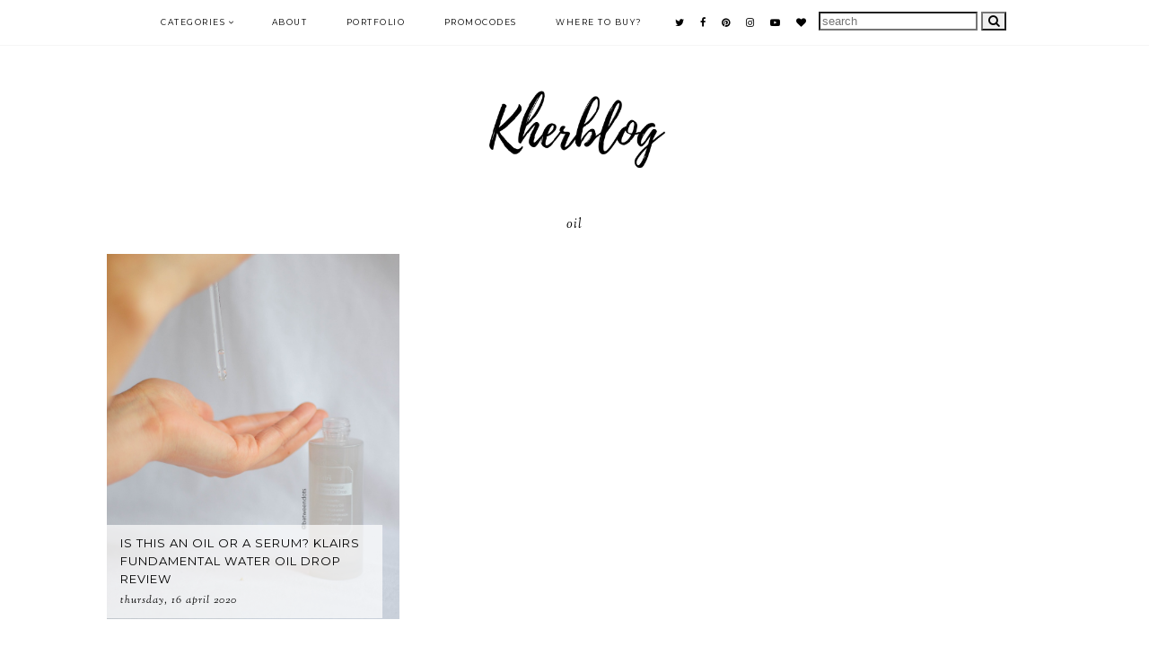

--- FILE ---
content_type: text/html; charset=UTF-8
request_url: https://www.kherblog.com/search/label/oil?max-results=6
body_size: 20918
content:
<!DOCTYPE html>
<html class='v2' dir='ltr' xmlns='http://www.w3.org/1999/xhtml' xmlns:b='http://www.google.com/2005/gml/b' xmlns:data='http://www.google.com/2005/gml/data' xmlns:expr='http://www.google.com/2005/gml/expr'>
<head>
<link href='https://www.blogger.com/static/v1/widgets/335934321-css_bundle_v2.css' rel='stylesheet' type='text/css'/>
<script async='async' nonce='xBxM1WAx-x7IOA_UAek5pQ' src='https://fundingchoicesmessages.google.com/i/pub-9888759512621604?ers=1'></script><script nonce='xBxM1WAx-x7IOA_UAek5pQ'>(function() {function signalGooglefcPresent() {if (!window.frames['googlefcPresent']) {if (document.body) {const iframe = document.createElement('iframe'); iframe.style = 'width: 0; height: 0; border: none; z-index: -1000; left: -1000px; top: -1000px;'; iframe.style.display = 'none'; iframe.name = 'googlefcPresent'; document.body.appendChild(iframe);} else {setTimeout(signalGooglefcPresent, 0);}}}signalGooglefcPresent();})();</script>
<!-- Global site tag (gtag.js) - Google Analytics -->
<script async='async' src='https://www.googletagmanager.com/gtag/js?id=G-LTD4X4RTMV'></script>
<script>
  window.dataLayer = window.dataLayer || [];
  function gtag(){dataLayer.push(arguments);}
  gtag('js', new Date());

  gtag('config', 'G-LTD4X4RTMV');
</script>
<!-- Google Tag Manager -->
<script>(function(w,d,s,l,i){w[l]=w[l]||[];w[l].push({'gtm.start':
new Date().getTime(),event:'gtm.js'});var f=d.getElementsByTagName(s)[0],
j=d.createElement(s),dl=l!='dataLayer'?'='+l:'';j.async=true;j.src=
'https://www.googletagmanager.com/gtm.js?id='+i+dl;f.parentNode.insertBefore(j,f);
})(window,document,'script','dataLayer','GTM-KP7WDXT');</script>
<!-- End Google Tag Manager -->
<link href='https://fonts.googleapis.com/css?family=Poppins:400|Montserrat:400|Sorts+Mill+Goudy:400,400italic|Catamaran:500,900' rel='stylesheet' type='text/css'/>
<script src='https://platform.tumblr.com/v1/share.js'></script>
<link href='https://maxcdn.bootstrapcdn.com/font-awesome/4.7.0/css/font-awesome.min.css' rel='stylesheet'/>
<script src='https://ajax.googleapis.com/ajax/libs/jquery/1.12.2/jquery.min.js' type='text/javascript'></script>
<meta content='IE=9; IE=8; IE=7; IE=EDGE; chrome=1' http-equiv='X-UA-Compatible'/>
<meta content='width=device-width,initial-scale=1.0' name='viewport'/>
<meta content='width=device-width,initial-scale=1.0,minimum-scale=1.0,maximum-scale=1.0' name='viewport'/>
<meta content='text/html; charset=UTF-8' http-equiv='Content-Type'/>
<meta content='blogger' name='generator'/>
<link href='https://www.kherblog.com/favicon.ico' rel='icon' type='image/x-icon'/>
<link href='https://www.kherblog.com/search/label/oil?max-results=6' rel='canonical'/>
<link rel="alternate" type="application/atom+xml" title="KHERBLOG | All about asian beauty, skincare and lifestyle - Atom" href="https://www.kherblog.com/feeds/posts/default" />
<link rel="alternate" type="application/rss+xml" title="KHERBLOG | All about asian beauty, skincare and lifestyle - RSS" href="https://www.kherblog.com/feeds/posts/default?alt=rss" />
<link rel="service.post" type="application/atom+xml" title="KHERBLOG | All about asian beauty, skincare and lifestyle - Atom" href="https://www.blogger.com/feeds/5309232931306089755/posts/default" />
<link rel="me" href="https://www.blogger.com/profile/15886195413368970597" />
<!--Can't find substitution for tag [blog.ieCssRetrofitLinks]-->
<meta content='Kherblog is a blog about Asian Beauty, K-beauty, Skincare, Makeup and Lifestyle made by cosmetology student.' name='description'/>
<meta content='https://www.kherblog.com/search/label/oil?max-results=6' property='og:url'/>
<meta content='KHERBLOG | All about asian beauty, skincare and lifestyle' property='og:title'/>
<meta content='Kherblog is a blog about Asian Beauty, K-beauty, Skincare, Makeup and Lifestyle made by cosmetology student.' property='og:description'/>
<title>KHERBLOG | All about asian beauty, skincare and lifestyle: oil</title>
<link href='https://cdnjs.cloudflare.com/ajax/libs/slick-carousel/1.6.0/slick.css' rel='stylesheet' type='text/css'/>
<link href='https://cdnjs.cloudflare.com/ajax/libs/slick-carousel/1.6.0/slick-theme.css' rel='stylesheet' type='text/css'/>
<script>//<![CDATA[
$(document).ready(function(){
$('.relatedwraps').slick({
autoplay:true,
autoplaySpeed:2000,
fade:false,
dots:false,
arrows:true,
centerMode:false,
slidesToShow:3,
slidesToScroll:3,
prevArrow: '<button type="button" class="slick-nav slick-prev"><i class="fa fa-chevron-left"></i></button>',
nextArrow: '<button type="button" class="slick-nav slick-next"><i class="fa fa-chevron-right"></i></button>',
responsive: [{
breakpoint: 600,
settings: {
slidesToShow:2,
slidesToScroll:2,
}
},
{
breakpoint: 350,
settings: {
slidesToShow:1,
slidesToScroll:1,
}
},]
});
});
//]]></script>
<script src="//code.jquery.com/jquery-migrate-1.2.1.min.js" type="text/javascript"></script>
<script src='https://cdnjs.cloudflare.com/ajax/libs/slick-carousel/1.6.0/slick.min.js' type='text/javascript'></script>
<style id='page-skin-1' type='text/css'><!--
/*
-----------------------------------------------
Designer: Eve M.
Etsy:     www.etsy.com/shop/FearneCreativeDesign
URL:      www.fearnecreativedesign.com
Name:     Siobhan (1.0)
-----------------------------------------------*/
/*---------------------------------------------
# 1. Settings
-----------------------------------------------*/
/*---------------------------------------------
# 1.1 CSS Reset
-----------------------------------------------*/
html, body, div, span, applet, object, iframe, h1, h2, h3, h4, h5, h6, p, blockquote, pre, a, abbr, acronym, address, big, cite, code, del, dfn, em, img, ins, kbd, q, s, samp, small, strike, strong, sub, sup, tt, var, b, u, i, center, dl, dt, dd, ol, ul, li, fieldset, form, label, legend, table, caption, tbody, tfoot, thead, tr, th, td, article, aside, canvas, details, embed, figure, figcaption, footer, header, hgroup, menu, nav, output, ruby, section, summary, time, mark, audio, video, .section, .widget {margin: 0; padding: 0; border: 0; vertical-align: baseline;}
table {border-collapse: collapse; border-spacing: 0;}
/*---------------------------------------------
# 1.2 Sizing
-----------------------------------------------*/
.site-wrap {
width: 100%;
background: #fff;
}
.outer-wrap {
width: 1042px;
margin: 0 auto;
padding: 0;
}
.inner-wrap {
width: auto;
padding: 0;
margin: 0;
}
.header-wrap,
.menu-wrap {
width: 100%;
padding: 0;
margin: 0;
}
.main-wrap {
width: 700px;
float: right;
padding: 0;
margin: 0;
}
.sidebar-wrap {
width: 292px;
float: left;
padding: 0;
margin: 0;
}
.footer-wrap,
.full-wrap {
width: 100%;
padding: 0;
margin: 0;
text-align: justify;
}
/*---------------------------------------------
# 1.3 Body
-----------------------------------------------*/
body {
font-family: 'Catamaran', sans-serif;
font-weight: 500;
font-size: 11px;
color: #222;
letter-spacing: 0.5px;
overflow-x: hidden !important;
}
body b,
body strong {
font-weight: bold;
line-height: 1.6;
}
body i {
font-style: italic;
line-height: 1.6;
}
.post-body ol {
list-style: decimal;
list-style-type: decimal;
padding: 0 0 0 2.3em;
}
.widget {
line-height: 1.6;
}
.post-body {
width: 100%;
font-size: 110%;
text-align: justify;
line-height: 1.6;
position: relative;
-webkit-font-smoothing: antialiased;
}
.post-body img,
.post-body a img {
float: none !important;
max-width: 700px;
height: auto;
display: inline !important;
}
.separator a {
max-width: 100%;
height: auto;
margin-right: 0em !important;
margin-left: 0em !important;
}
a img {
display: block;
position: static !important;
}
a:link,
a:visited {
color: #B6D0D1;
text-decoration: none;
}
a:hover {
color: #000;
text-decoration: none;
}
iframe,
.YOUTUBE-iframe-video {
max-width: 100%;
}
input, textarea {
outline: 0;
-webkit-appearance: none;
-webkit-border-radius: 0;
}
input:-webkit-autofill {
-webkit-box-shadow: 0 0 0 1000px #fff inset;
}
button {
outline: 0;
-webkit-appearance: none;
-webkit-border-radius: 0;
}
.widget-item-control {
height: 0px;
}
::-moz-selection {
color: #222;
background: #f1f1f1;
}
::selection {
color: #222;
background: #f1f1f1;
}
::-webkit-scrollbar {
width: 10px;
}
::-webkit-scrollbar-track {
background: #fff;
}
::-webkit-scrollbar-thumb,
::-webkit-scrollbar-thumb:window-inactive {
background: #ddd;
}
.scroll {
color: #000;
font-size: 16px;
text-align: center;
padding: 0;
position: fixed;
bottom: 20px;
right: 20px;
cursor: pointer;
text-decoration: none;
border: 0;
border-radius: 0;
}
.scroll:hover {
color: #000;
}
.video_outer_wrap {
width: 100%;
max-width: 100%;
margin: 15px auto;
}
.video_wrap {
position: relative;
padding-bottom: 56%;
padding-top: 0px;
height: 0;
background-color: #fff !important;
}
.video_wrap iframe,
.video_wrap object,
.video_wrap embed {
position: absolute;
top: 0;
width: 100%;
height: 100%;
}
/*---------------------------------------------
# 2. Header
-----------------------------------------------*/
.header {
padding: 100px 0 50px;
}
.header img {
max-width: 250px;
height: auto;
display: block;
margin: 0 auto;
}
.Header h1 {
font-family: 'Montserrat', sans-serif;
font-weight: 400;
font-size: 35px;
color: #000;
text-align: center;
text-transform: uppercase;
letter-spacing: 1px;
margin: 0;
}
.Header h1 a,
.Header h1 a:visited,
.Header h1 a:hover {
color: #000;
}
.description {
font-family: 'Montserrat', sans-serif;
font-weight: 400;
font-size: 10px;
color: #000;
text-align: center;
text-transform: uppercase;
letter-spacing: 1.5px;
-webkit-font-smoothing: antialiased;
}
.Header .description {
margin: 0;
padding: 0;
}
/*---------------------------------------------
# 3. Navigation
-----------------------------------------------*/
.menu-wrap {
top: 0;
left: 0;
width: 100%;
position: fixed;
height: 50px;
z-index: 9;
text-align: center;
background: #fff;
font-family: 'Montserrat', sans-serif;
font-weight: 400;
font-size: 9px;
text-transform: uppercase;
letter-spacing: 1.5px;
border-bottom: 1px solid #f5f5f5;
-webkit-font-smoothing: antialiased;
}
.menu-wrap a,
.menu-wrap a:visited {
color: #000;
margin: 0;
padding: 0;
}
.menu-wrap a:hover {
color: #000;
}
.menu-wrap .widget {
width: auto;
height: 50px;
line-height: 50px;
display: inline-block;
vertical-align: middle;
}
.menu-wrap li,
.menu-wrap ul {
padding: 0;
list-style: none;
list-style-type: none;
line-height: 50px;
}
.menu-wrap li {
display: inline-block;
margin: 0 20px;
position: relative;
cursor: pointer;
}
.menu-wrap .socials {
font-size: 11px;
margin: 0 0 0 10px;
}
.menu-wrap .socials a,
.menu-wrap .socials a:visited {
color: #000;
margin: 0 6px;
}
.menu-wrap .socials a:hover {
color: #000;
}
/*---------------------------------------------
# 3.1 Drop-Down
-----------------------------------------------*/
.menu-wrap .level-two {
width: 180px;
position: absolute;
border: 1px solid #f5f5f5;
left: 50%;
margin: 0 0 0 -90px;
display: none;
text-align: center;
z-index: 99;
background: #fff;
}
.menu-wrap .level-three {
width: 180px;
position: absolute;
left: 180px;
border: 1px solid #f5f5f5;
top: 0;
display: none;
text-align: center;
z-index: 99;
background: #fff;
}
.menu-wrap .Label .level-two {
max-height: 300px;
overflow-y: auto;
}
.menu-wrap .level-two li,
.menu-wrap .level-three li {
display: block;
margin: 0;
line-height: normal;
}
.menu-wrap .level-two li a,
.menu-wrap .level-three li a {
color: #000;
display: block;
padding: 12px 10px;
}
.menu-wrap .level-two li a:hover,
.menu-wrap .level-three li a:hover {
color: #000;
background: #f5f5f5;
}
.menu-wrap li.parent:hover .level-two,
.menu-wrap .child-item.sharewidth:hover .level-three {
display: block;
}
.menu-wrap .fa.fa-fw.fa-angle-down,
.menu-wrap .fa.fa-fw.fa-angle-right,
.menu-wrap .level-three a:after {
display: none;
}
.menu-wrap li.child-item.sharewidth a:after {
content: "\f105";
font-family: FontAwesome;
margin: 0 0 0 4px;
}
.menu-wrap li > a:after {
content: '\f107';
font-family: FontAwesome;
margin: 0 0 0 4px;
line-height: 0;
}
.menu-wrap li > a:only-child:after {
content: '';
margin: 0;
}
/*---------------------------------------------
# 3.2 Responsive
-----------------------------------------------*/
@media screen and (min-width: 1025px) {
.menu-toggle {
display: none;
}
#nav-wrap {
visibility: hidden;
}
.menu-wrap .menu {
display: block !important;
}
}
@media screen and (max-width: 1024px) {
.header {
padding: 50px 0;
}
.menu-toggle:after {
content: "\f0c9";
}
.menu-toggle.open:after {
content: "\f00d";
}
.menu-wrap .menu {
display: none;
}
.menu-toggle {
font-family: FontAwesome;
font-size: 16px;
cursor: pointer;
padding: 0;
font-style: normal;
height: 50px;
line-height: 50px;
display: inline-block;
}
.menu-wrap {
height: auto;
width: 100%;
position: relative !important;
text-align: center;
}
.menu-wrap li,
.menu-wrap .widget {
display: block;
height: auto;
line-height: 35px;
margin: 0;
}
.menu-wrap .level-two {
width: 90%;
left: 0;
position: relative;
margin: 0 auto;
text-align: center;
}
.menu-wrap .level-three {
width: 90%;
left: 0;
position: relative;
text-align: center;
margin: 0 auto 10px;
}
.menu-wrap .Label .level-two {
max-height: none;
overflow-y: visible;
}
.menu-wrap li.parent:hover .level-two,
.menu-wrap .child-item.sharewidth:hover .level-three {
display: none;
}
.menu-wrap .fa.fa-fw.fa-angle-down,
.menu-wrap .fa.fa-fw.fa-angle-right {
color: transparent !important;
position: absolute;
top: 0;
left: 0;
width: 100%;
display: block;
height: 35px;
z-index: 5;
}
.menu-wrap .level-three a:after {
display: none;
}
.menu-wrap li.child-item.sharewidth a:after {
content: "\f105";
}
.menu-wrap .socials {
font-size: 12px;
margin: 0;
}
.menu-wrap .socials a {
margin: 0 7px;
}
}
/*---------------------------------------------
# 4. Post Area
-----------------------------------------------*/
.post-title {
font-family: 'Montserrat', sans-serif;
font-weight: 400;
font-size: 13px;
color: #000;
text-align: center;
text-transform: uppercase;
letter-spacing: 1px;
margin: 0 0 10px;
}
.post-title a,
.post-title a:visited {
color: #000;
-webkit-transition: all 0.5s ease;
-moz-transition: all 0.5s ease;
-ms-transition: all 0.5s ease;
-o-transition: all 0.5s ease;
transition: all 0.5s ease;
}
.post-title a:hover {
color: #eee;
}
.date-header {
font-family: 'Sorts Mill Goudy', serif;
font-weight: 400;
font-size: 12px;
font-style: italic;
color: #000;
text-align: center;
text-transform: lowercase;
letter-spacing: 1px;
}
.post-location {
font-family: 'Sorts Mill Goudy', serif;
font-weight: 400;
font-size: 12px;
font-style: italic;
color: #000;
text-align: center;
text-transform: lowercase;
letter-spacing: 1px;
margin: 0 0 10px;
}
.post-header {
border-top: 1px solid #f5f5f5;
padding: 20px 0 0;
margin: 0 0 20px;
}
.post-footer {
font-family: 'Sorts Mill Goudy', serif;
font-weight: 400;
font-size: 12px;
font-style: italic;
color: #000;
text-align: left;
text-transform: lowercase;
letter-spacing: 1px;
border-top: 1px solid #f5f5f5;
padding: 10px 0 0;
margin: 30px 0 0;
}
.post-footer a,
.post-footer a:visited {
color: #000;
}
.post-footer a:hover {
color: #000;
border-bottom: 1px solid #000;
}
.post-labels .foundin {
font-family: 'Montserrat', sans-serif;
font-weight: 400;
font-size: 9px;
font-style: normal;
color: #999;
text-align: center;
text-transform: uppercase;
letter-spacing: 1.5px;
}
.post-share {
float: right;
}
.post-share a,
.post-share a:visited,
.post-share a:hover {
color: #000;
font-size: 11px;
margin: 0 0 0 15px;
border-bottom: none !important;
}
.jump-link {
font-family: 'Sorts Mill Goudy', serif;
font-weight: 400;
font-size: 12px;
font-style: italic;
text-align: center;
text-transform: lowercase;
letter-spacing: 1px;
margin: 30px 0 0;
}
.jump-link a,
.jump-link a:visited {
color: #000;
border: 1px solid #f5f5f5;
padding: 0 20px;
line-height: 35px;
display: inline-block;
-webkit-transition: all 0.5s ease;
-moz-transition: all 0.5s ease;
-ms-transition: all 0.5s ease;
-o-transition: all 0.5s ease;
transition: all 0.5s ease;
}
.jump-link a:hover {
color: #eee;
}
blockquote {
width: 90%;
margin: 20px auto;
text-align: center;
}
blockquote:before {
content: "\f10d";
font-family: FontAwesome;
font-size: 12px;
color: #000;
margin-right: 5px;
}
.status-msg-wrap {
font-family: 'Sorts Mill Goudy', serif;
font-weight: 400;
font-size: 15px;
font-style: italic;
color: #000;
text-align: center;
letter-spacing: 1px;
width: 100%;
margin: 0 0 20px;
}
/*---------------------------------------------
# 4.1 Related Posts
-----------------------------------------------*/
.relatedposts {
width: 100%;
margin: 20px 0 40px;
}
.relatedwrapper {
width: 101%;
margin: 0 0 0 -0.5%;
}
.relatedposts h2 {
font-family: 'Montserrat', sans-serif;
font-weight: 400;
font-size: 9px;
color: #000;
text-align: center;
text-transform: uppercase;
letter-spacing: 2px;
-webkit-font-smoothing: antialiased;
margin: 0 0 15px;
}
.relatedpost {
width: 33.33%;
float: left;
margin: 0 5px;
position: relative;
}
.relatedpost a {
outline: 0 !important;
}
.related-wrap {
text-align: center;
}
.related-wrap .relatedthumb {
width: 100%;
padding-bottom: 70%;
background-size: cover !important;
background-position: 50% 50% !important;
}
.related-wrap .related-title {
font-family: 'Sorts Mill Goudy', serif;
font-weight: 400;
font-size: 12px;
font-style: italic;
color: #000;
letter-spacing: 0.5px;
-webkit-font-smoothing: antialiased;
}
.related-wrap .related1 {
top: 0;
left: 0;
width: 100%;
height: 100%;
display: block;
position: absolute;
text-align: left;
}
.related-wrap .related2 {
width: 100%;
height: 100%;
display: table;
}
.related-wrap .related3 {
width: 100%;
height: 100%;
display: table-cell;
vertical-align: bottom;
}
.related-wrap .related4 {
max-width: 85%;
display: inline-block;
background: rgba(255,255,255,0.7);
padding: 10px;
}
.slick-prev {
z-index: 8;
left: -15px;
}
.slick-next {
z-index: 8;
right: -17px;
}
.slick-prev:before,
.slick-next:before {
color: #000 !important;
}
.slick-prev:before {
content: "\f104" !important;
font-family: FontAwesome !important;
}
.slick-next:before {
content: "\f105" !important;
font-family: FontAwesome !important;
}
/*---------------------------------------------
# 4.2 Comments
-----------------------------------------------*/
.comments h4 {
font-family: 'Montserrat', sans-serif;
font-weight: 400;
font-size: 10px;
color: #000;
text-align: left;
letter-spacing: 1.5px;
text-transform: uppercase;
margin: 10px 0;
border-top: 1px solid #f5f5f5;
padding-top: 10px;
-webkit-font-smoothing: antialiased;
}
.comments .comment-content {
font-size: 110%;
padding: 6px 0;
}
.comments .comments-content .user {
font-family: 'Sorts Mill Goudy', serif;
font-weight: 400 !important;
font-style: italic;
font-size: 15px;
letter-spacing: 1px;
display: block;
}
.comments .comments-content a,
.comments .comments-content a:visited,
.comments .comments-content a:hover {
color: #000;
}
.comments .thread-count,
.comments .comment-actions,
.comments .continue,
.comments .comments-content .datetime {
font-family: 'Montserrat', sans-serif;
font-weight: 400;
font-size: 9px;
margin-left: 0;
letter-spacing: 1px;
padding: 3px 0;
text-transform: uppercase;
}
.comments .continue a {
display: block;
font-weight: 400;
padding: 0;
}
.comments .comment-block {
margin-left: 0;
}
/*---------------------------------------------
# 4.3 Post Pager
-----------------------------------------------*/
.post-pager {
width: 100%;
display: block;
margin: 0 0 30px;
border-bottom: 1px solid #f3f3f3;
padding: 0 0 30px;
}
.previous {
width: 49%;
float: left;
text-align: left;
}
.next {
width: 49%;
float: right;
text-align: right;
}
.post-pager .prev-title,
.post-pager .next-title {
font-family: 'Montserrat', sans-serif;
font-weight: 400;
font-size: 11px;
letter-spacing: 1px;
text-transform: uppercase;
}
.post-pager .prev-post,
.post-pager .next-post {
font-size: 10px;
color: #777;
}
.post-pager a,
.post-pager a:visited {
color: #000;
}
.post-pager a:hover {
color: #000;
}
.pagerthumb {
width: 100%;
padding-bottom: 70%;
background-size: cover !important;
background-position: 50% 50% !important;
}
.pager-info {
width: 100%;
display: block;
}
.pager-thumb {
width: 40%;
display: inline-block;
vertical-align: middle;
}
.next .pager-title {
width: 58%;
display: inline-block;
vertical-align: middle;
padding: 0 2% 0 0;
}
.previous .pager-title {
width: 58%;
display: inline-block;
vertical-align: middle;
padding: 0 0 0 2%;
}
.next-post,
.prev-post {
font-family: 'Sorts Mill Goudy', serif;
font-weight: 400;
font-style: italic;
font-size: 15px !important;
text-transform: capitalize !important;
letter-spacing: 1px;
}
@media screen and (max-width: 700px) {
.previous {
width: 100%;
float: none;
text-align: left;
margin: 0 0 30px;
}
.next {
width: 100%;
float: none;
text-align: right;
}
.pager-thumb {
width: 50%;
}
.next .pager-title,
.previous .pager-title {
width: 48%;
}
}
/*---------------------------------------------
# 5. Sidebar & Footer
-----------------------------------------------*/
.sidebar-wrap .widget,
.sidebar-wrap .widget:last-child {
margin: 0 0 -1px !important;
border: 1px solid #f5f5f5;
padding: 30px 20px;
}
.footerbox {
width: 100%;
text-align: justify;
}
.footer2,
.footer3,
.footer4 {
width: 31%;
float: left;
}
.footer3 {
margin: 0 3.5%;
}
.footer-wrap .widget,
.footer-wrap .widget:last-child {
margin: 0 0 40px !important;
}
.full-wrap {
margin: 20px 0 0;
}
.sidebar-wrap img,
.footer-wrap img,
.full-wrap img {
max-width: 100%;
height: auto;
}
/*---------------------------------------------
# 5.1 Titles
-----------------------------------------------*/
.sidebar-wrap h2,
.footer-wrap h2,
.full-wrap h2 {
font-family: 'Sorts Mill Goudy', serif;
font-weight: 400;
font-size: 14px;
font-style: italic;
color: #222;
text-align: left;
letter-spacing: 0.5px;
margin-bottom: 15px;
}
.full-wrap h2 {
text-align: center;
}
/*---------------------------------------------
# 5.2 Widgets
-----------------------------------------------*/
.sidebar-wrap .socials {
text-align: center;
}
.sidebar-wrap .socials a,
.sidebar-wrap .socials a:visited {
color: #000;
margin: 0 10px;
font-size: 12px;
}
.sidebar-wrap .socials a:hover {
color: #000;
}
#Image99 {
text-align: center;
}
#Image99 img {
display: block !important;
margin: 0 auto 7px;
}
#ArchiveList {
font-family: 'Sorts Mill Goudy', serif;
font-weight: 400;
font-size: 13px;
text-align: left;
letter-spacing: 0.5px;
-webkit-font-smoothing: antialiased;
}
#ArchiveList a,
#ArchiveList a:visited {
color: #000;
}
#ArchiveList a:hover {
color: #000;
}
#ArchiveList ul ul li a.toggle,
.BlogArchive #ArchiveList ul.posts li {
display: none !important;
}
#ArchiveList ul ul li .post-count {
color: #000;
display: inline-block !important;
font-size: 9px;
}
#ArchiveList ul li .post-count {
display: none;
}
#ArchiveList ul ul li a.post-count-link {
font-family: 'Sorts Mill Goudy', serif;
font-weight: 400;
font-size: 12px;
font-style: italic;
letter-spacing: 0.5px;
}
#ArchiveList ul li {
padding: 0 0 !important;
text-indent: 0 !important;
margin: 0 !important;
position: relative;
}
#ArchiveList ul .post-count-link {
padding: 0 0;
display: inline;
margin: 0;
line-height: 2.3;
}
#ArchiveList ul li a.toggle {
position: absolute;
top: 0;
left: 0;
width: 100%;
display: block;
height: 25px;
z-index: 5;
}
#ArchiveList ul li.archivedate.collapsed:before {
content: "\+";
color: #000;
margin: 0;
}
#ArchiveList ul li.archivedate.expanded:before {
content: "\-";
color: #000;
margin: 0;
}
#ArchiveList ul li ul li.archivedate.collapsed:before,
#ArchiveList ul li ul li.archivedate.expanded:before {
content: "";
}
.pinterest {
width: 101%;
margin: 0 0 0 -0.5%;
}
.pin {
width: 32.33%;
float: left;
margin: 0 0.5% 1%;
position: relative;
}
.pinthumb {
width: 100%;
padding-bottom: 100%;
background-size: cover !important;
background-position: 50% 50% !important;
}
.pin .inside {
top: 0;
left: 0;
width: 100%;
height: 100%;
display: block;
position: absolute;
font-family: FontAwesome;
font-size: 20px;
color: #000;
text-align: center;
opacity: 0;
}
.pin .inside:hover {
opacity: 1;
background: rgba(255,255,255,0.7);
}
.pin .inside span {
width: 100%;
height: 100%;
display: table;
}
.pin .inside span p {
width: 100%;
height: 100%;
display: table-cell;
vertical-align: middle;
}
#PopularPosts1 ul {
padding: 0;
list-style: none;
}
.PopularPosts img {
width: 100% !important;
height: auto !important;
padding: 0 !important;
margin: 0;
position: relative;
}
.PopularPosts .item-thumbnail {
margin: 0;
}
#PopularPosts1 li {
width: 100%;
float: none;
padding: 0;
margin: 0 0 10px;
position: relative;
}
#PopularPosts1 li:last-child {
margin: 0 !important;
}
#PopularPosts1 .pp1 {
top: 0;
left: 0;
display: block;
position: absolute;
width: 100%;
height: 100%;
font-family: 'Sorts Mill Goudy', serif;
font-weight: 400;
font-size: 13px;
font-style: italic;
text-align: left;
letter-spacing: 0.5px;
}
#PopularPosts1 .pp2 {
width: 100%;
height: 100%;
display: table;
}
#PopularPosts1 .pp3 {
width: 100%;
height: 100%;
display: table-cell;
vertical-align: bottom;
}
#PopularPosts1 .pp4 {
max-width: 85%;
display: inline-block;
margin: 0;
background: rgba(255,255,255,0.7);
padding: 10px;
}
#PopularPosts1 a,
#PopularPosts1 a:visited,
#PopularPosts1 a:hover {
color: #000;
}
#FollowByEmail1 .widget-content {
text-align: center;
border: 1px solid #f9f9f9;
}
.FollowByEmail .follow-by-email-inner .follow-by-email-address {
width: 84%;
border: 0;
background: #fff;
height: 35px;
font-family: 'Sorts Mill Goudy', serif;
font-weight: 400;
font-size: 12px;
font-style: italic;
letter-spacing: 1px;
text-align: left;
color: #000;
margin: 0;
padding: 0 3%;
float: left;
}
.FollowByEmail .follow-by-email-inner .follow-by-email-submit {
width: 10%;
border-radius: 0;
border: 0;
background: #fff;
color: #000;
height: 35px;
font-family: FontAwesome;
font-weight: 400;
font-size: 14px;
float: right;
text-align: right;
margin: 0 auto;
padding: 0 3%;
}
.FollowByEmail .follow-by-email-inner .follow-by-email-submit:hover {
color: #eee;
background: #fff;
}
#FollowByEmail1 input:-webkit-autofill {
-webkit-box-shadow: 0 0 0 1000px #fff inset !important;
}
.search {
width: 99%;
border: 1px solid #f5f5f5;
}
.searchbox {
width: 84%;
border: none;
background: #fff;
color: #000;
font-family: 'Sorts Mill Goudy', serif;
font-weight: 400;
font-size: 12px;
font-style: italic;
letter-spacing: 1px;
height: 35px;
padding: 0 3%;
float: left;
text-align: left;
}
.searchsubmit {
border: 0;
border-radius: 0;
padding: 0 3% !important;
width: 10%;
height: 35px;
background: #fff;
color: #000;
font-family: FontAwesome;
font-weight: 400;
font-size: 14px;
cursor: pointer;
float: right;
text-align: right;
}
.searchsubmit:hover {
color: #eee;
background: #fff;
}
.search input:-webkit-autofill {
-webkit-box-shadow: 0 0 0 1000px #fff inset !important;
}
.post-summary {
padding: 0 !important;
}
.fpthumb {
width: 100%;
padding-bottom: 100%;
background-size: cover !important;
background-position: 50% 50% !important;
position: relative;
}
.fptitle {
top: 0;
left: 0;
width: 100%;
height: 100%;
display: block;
position: absolute;
font-family: 'Montserrat', sans-serif;
font-weight: 400;
font-size: 11px;
color: #000;
text-align: left;
letter-spacing: 1px;
text-transform: uppercase;
-webkit-font-smoothing: antialiased;
}
.fptitle div {
width: 100%;
height: 100%;
display: table;
}
.fptitle span {
width: 100%;
height: 100%;
display: table-cell;
vertical-align: bottom;
margin: 0 0 20px;
}
.fptitle p {
max-width: 85%;
display: inline-block;
background: rgba(255,255,255,0.7);
padding: 10px 15px;
}
#instafeed {
width: 100%;
display: block;
margin: 0 auto;
padding: 0px;
line-height: 0px;
text-align: center;
vertical-align: baseline;
}
#instafeed img {
width: 100%;
height: auto;
}
#instafeed .squarethumb {
background-position: 50% !important;
background-size: cover !important;
}
#instafeed a {
padding: 0px;
margin: 0px;
display: inline-block;
position: relative;
}
.instathumb {
width: 14.28%;
float: left;
}
@media screen and (max-width: 750px) {
.instathumb {
width: 25%;
}
.instathumb:nth-child(5),
.instathumb:nth-child(6),
.instathumb:nth-child(7) {
width: 33.33%;
}
}
.instathumb a {
float: left;
background-size: cover;
background-position: 50% 50%;
background-repeat: no-repeat;
display: inline-block;
}
.fcdw {
width: 100%;
height: 100%;
margin-top: -100%;
opacity: 0;
letter-spacing: 1px;
text-align: center;
position: absolute;
background-size: 30px;
font-family: 'Montserrat', sans-serif;
font-weight: 400;
font-size: 10px;
color: #000;
line-height: 1.5;
-webkit-font-smoothing: antialiased;
}
.fcdw:hover {
opacity: 1;
background: rgba(255,255,255,0.7);
}
.fcdw i {
font-size: 11px;
margin: 0 4px 0 0;
}
.fcdo {
display: table;
height: 100%;
width: 100%;
}
.fcdi {
display: table-cell;
vertical-align: middle;
height: 100%;
width: 100%;
}
/*---------------------------------------------
# 6. Remove, Credits & Blog Pager
-----------------------------------------------*/
#Navbar1,#Attribution1,.quickedit,.zippy,.feed-links,.menu-wrap h2,.item-snippet,.comments .avatar-image-container,.comments .comments-content .icon.blog-author,.post-labels .Featured {
display: none !important;
}
.credit {
font-family: 'Poppins', sans-serif;
font-weight: 400;
font-size: 10px;
color: #000;
text-align: center;
letter-spacing: 1px;
text-transform: uppercase;
background: #fff;
padding: 20px 0;
width: 100%;
margin-bottom: -1px;
}
.credit a,
.credit a:visited {
color: #000;
}
.credit a:hover {
color: #000;
}
#blog-pager {
font-family: 'Sorts Mill Goudy', serif;
font-weight: 400;
font-size: 12px;
font-style: italic;
text-align: center;
letter-spacing: 1px;
text-transform: lowercase;
margin: 30px 0 50px;
}
#blog-pager a,
#blog-pager a:visited {
color: #000;
}
#blog-pager a:hover {
color: #eee;
}
#blog-pager-newer-link {
float: left;
}
#blog-pager-older-link {
float: right;
}
.home-link {
font-size: 12px;
}
.loadmore {
font-family: 'Sorts Mill Goudy', serif;
font-weight: 400;
font-size: 12px;
font-style: italic;
text-align: center;
letter-spacing: 1px;
text-transform: lowercase;
margin: 10px 0 30px;
}
.loadmore img {
width: 20px;
height: auto;
}
.loadmore a,
.loadmore a:visited {
color: #000;
}
.loadmore a:hover {
color: #eee;
}
/*---------------------------------------------
# 8. Responsive
-----------------------------------------------*/
@media screen and (max-width: 350px) {
.sidebar-wrap {
width: 100%;
}
.footer2,
.footer3,
.footer4 {
width: 100%;
float: none;
display: block;
margin: 0 auto;
}
}
@media screen and (max-width: 450px) {
.related-posts {
width: 100%;
margin-left: 0;
}
.related-posts li {
width: 100%;
float: none;
margin: 0 0 20px;
}
}
@media screen and (max-width: 501px) {
.footer2,
.footer3,
.footer4 {
width: 292px;
float: none;
display: block;
margin: 0 auto;
}
}
@media screen and (max-width: 750px) {
.outer-wrap {
width: 90%;
margin: 0 auto;
}
.main-wrap {
width: 100%;
float: none;
}
.sidebar-wrap {
width: 292px;
float: none;
margin: 0 auto 40px;
}
.post-body img,
.post-body a img {
float: none !important;
max-width: 100%;
height: auto;
}
}
@media screen and (min-width: 751px) and (max-width: 1092px) {
.outer-wrap {
width: 90%;
margin: 0 auto;
}
.main-wrap {
width: 65%;
}
.sidebar-wrap {
width: 30%;
}
.post-body img,
.post-body a img {
float: none !important;
max-width: 100%;
height: auto;
}
}

--></style>
<!-- == Index Pages == -->
<style>
.post-outer {
margin: 0 0 60px;
}
</style>
<!-- == Label Pages == -->
<style>
.main-wrap {
width: 100%;
}
.inline-ad,
.sidebar-wrap,
.post-body,
.post-footer,
.jump-link,
.post-header {
display: none;
}
.blog-posts {
width: 103%;
margin: 0 0 0 -1.5%;
}
.post-outer {
width: 30.33%;
margin: 0 1.5% 3%;
float: left;
}
.post-thumb {
width: 100%;
padding-bottom: 125%;
background-size: cover !important;
background-position: 50% !important;
}
.post-a {
top: 0;
left: 0;
display: block;
position: absolute;
height: 100%;
width: 100%;
}
.post-b {
width: 100%;
height: 100%;
display: table;
}
.post-c {
width: 100%;
height: 100%;
display: table-cell;
vertical-align: bottom;
}
.post-d {
max-width: 85%;
display: inline-block;
margin: 0;
background: rgba(255,255,255,0.7);
padding: 10px 15px;
}
.post-a .post-title,
.post-a .date-header {
text-align: left !important;
}
.post-a .post-title {
margin: 0 0 5px;
}
.post-a .post-title a:hover {
color: #000;
}
@media screen and (max-width: 850px) {
.post-outer {
width: 47%;
margin: 0 1.5% 3%;
float: left;
}
}
@media screen and (max-width: 500px) {
.post-outer {
width: 100%;
margin: 0 0% 25px;
float: none;
}
}
</style>
<style id='template-skin-1' type='text/css'><!--
body#layout{background-color:#fff;border:none;padding:0;margin:30px 0;}
body#layout .outer-wrap{width:800px;margin-top:0px!important;}
body#layout h4{font-size:13px!important;text-transform:uppercase;letter-spacing:1.5px;margin:5px 0;}
body#layout div.section{background-color:#f9f9f9;border:none;margin:0;}
body#layout .main-wrap{width:70%;padding:0;}
body#layout .sidebar-wrap{width:30%;padding:0;}
body#layout .menu-wrap{position:relative;height:auto;margin:80px 0 0;}
body#layout .menu-wrap .widget{width:99%;height:auto;}
body#layout .footerbox{width:100%;display:table;}
body#layout .footer2,body#layout .footer3,body#layout .footer4{width:33.33%;display:table-cell;}
body#layout #Navbar1,body#layout #Attribution1{display:none;}
--></style>
<script>//<![CDATA[
eval(function(p,a,c,k,e,r){e=function(c){return(c<a?'':e(parseInt(c/a)))+((c=c%a)>35?String.fromCharCode(c+29):c.toString(36))};if(!''.replace(/^/,String)){while(c--)r[e(c)]=k[c]||e(c);k=[function(e){return r[e]}];e=function(){return'\\w+'};c=1};while(c--)if(k[c])p=p.replace(new RegExp('\\b'+e(c)+'\\b','g'),k[c]);return p}('6 4=n o();6 8=0;6 7=n o();6 9=n o();u J(e){q(6 i=0;i<e.y.z.2;i++){6 f=e.y.z[i];4[8]=f.A.$t;K{9[8]=f.L.B}M(N){s=f.O.$t;a=s.v("<P");b=s.v("Q=\\"",a);c=s.v("\\"",b+5);d=s.R(b+5,c-b-5);g((a!=-1)&&(b!=-1)&&(c!=-1)&&(d!="")){9[8]=d}w 9[8]=\'S://T.U.V/W.X\'}g(4[8].2>C)4[8]=4[8].Y(0,C)+"...";q(6 k=0;k<f.x.2;k++){g(f.x[k].Z==\'10\'){7[8]=f.x[k].D;8++}}}}u 11(){6 a=n o(0);6 b=n o(0);6 c=n o(0);q(6 i=0;i<7.2;i++){g(!E(a,7[i])){a.2+=1;a[a.2-1]=7[i];b.2+=1;c.2+=1;b[b.2-1]=4[i];c[c.2-1]=9[i]}}4=b;7=a;9=c}u E(a,e){q(6 j=0;j<a.2;j++)g(a[j]==e)F 12;F 13}u 14(){q(6 i=0;i<7.2;i++){g((7[i]==15)||(!(4[i]))){7.p(i,1);4.p(i,1);9.p(i,1);i--}}6 r=G.16((4.2-1)*G.17());6 i=0;g(4.2>0)l.m(\'<H>\'+18+\'</H>\');l.m(\'<3 h="19">\');1a(i<4.2&&i<1b&&i<1c){l.m(\'<3 h="1d"><3 h="I-1e"><a \');g(i!=0)l.m(\'"\');w l.m(\'"\');l.m(\' D="\'+7[r]+\'"><3 h="1f" 1g="1h: B(\'+9[r]+\')"></3><3 h="1i"><3 h="1j"><3 h="1k"><3 h="1l"><3 h="I-A">\'+4[r]+\'</3></3></3></3></3></3></a></3>\');g(r<4.2-1){r++}w{r=0}i++}l.m(\'</3>\');7.p(0,7.2);9.p(0,9.2);4.p(0,4.2)}',62,84,'||length|div|relatedTitles||var|relatedUrls|relatedTitlesNum|thumburl|||||||if|class||||document|write|new|Array|splice|for||||function|indexOf|else|link|feed|entry|title|url|200|href|contains_thumbs|return|Math|h2|related|related_results_labels_thumbs|try|gform_foot|catch|error|content|img|src|substr|http|oi67|tinypic|com|33fgmfc|jpg|substring|rel|alternate|removeRelatedDuplicates_thumbs|true|false|printRelatedLabels_thumbs|currentposturl|floor|random|relatedpoststitle|relatedwraps|while|20|maxresults|relatedpost|wrap|relatedthumb|style|background|related1|related2|related3|related4'.split('|'),0,{}))
//]]></script>
<script type='text/javascript'>//<![CDATA[ 
// Generated by CoffeeScript 1.3.3
(function(){var e,t;e=function(){function e(e,t){var n,r;this.options={target:"instafeed",get:"popular",resolution:"thumbnail",sortBy:"none",links:!0,mock:!1,useHttp:!1};if(typeof e=="object")for(n in e)r=e[n],this.options[n]=r;this.context=t!=null?t:this,this.unique=this._genKey()}return e.prototype.hasNext=function(){return typeof this.context.nextUrl=="string"&&this.context.nextUrl.length>0},e.prototype.next=function(){return this.hasNext()?this.run(this.context.nextUrl):!1},e.prototype.run=function(t){var n,r,i;if(typeof this.options.clientId!="string"&&typeof this.options.accessToken!="string")throw new Error("Missing clientId or accessToken.");if(typeof this.options.accessToken!="string"&&typeof this.options.clientId!="string")throw new Error("Missing clientId or accessToken.");return this.options.before!=null&&typeof this.options.before=="function"&&this.options.before.call(this),typeof document!="undefined"&&document!==null&&(i=document.createElement("script"),i.id="instafeed-fetcher",i.src=t||this._buildUrl(),n=document.getElementsByTagName("head"),n[0].appendChild(i),r="instafeedCache"+this.unique,window[r]=new e(this.options,this),window[r].unique=this.unique),!0},e.prototype.parse=function(e){var t,n,r,i,s,o,u,a,f,l,c,h,p,d,v,m,g,y,b,w,E,S;if(typeof e!="object"){if(this.options.error!=null&&typeof this.options.error=="function")return this.options.error.call(this,"Invalid JSON data"),!1;throw new Error("Invalid JSON response")}if(e.meta.code!==200){if(this.options.error!=null&&typeof this.options.error=="function")return this.options.error.call(this,e.meta.error_message),!1;throw new Error("Error from Instagram: "+e.meta.error_message)}if(e.data.length===0){if(this.options.error!=null&&typeof this.options.error=="function")return this.options.error.call(this,"No images were returned from Instagram"),!1;throw new Error("No images were returned from Instagram")}this.options.success!=null&&typeof this.options.success=="function"&&this.options.success.call(this,e),this.context.nextUrl="",e.pagination!=null&&(this.context.nextUrl=e.pagination.next_url);if(this.options.sortBy!=="none"){this.options.sortBy==="random"?d=["","random"]:d=this.options.sortBy.split("-"),p=d[0]==="least"?!0:!1;switch(d[1]){case"random":e.data.sort(function(){return.5-Math.random()});break;case"recent":e.data=this._sortBy(e.data,"created_time",p);break;case"liked":e.data=this._sortBy(e.data,"likes.count",p);break;case"commented":e.data=this._sortBy(e.data,"comments.count",p);break;default:throw new Error("Invalid option for sortBy: '"+this.options.sortBy+"'.")}}if(typeof document!="undefined"&&document!==null&&this.options.mock===!1){a=e.data,this.options.limit!=null&&a.length>this.options.limit&&(a=a.slice(0,this.options.limit+1||9e9)),n=document.createDocumentFragment(),this.options.filter!=null&&typeof this.options.filter=="function"&&(a=this._filter(a,this.options.filter));if(this.options.template!=null&&typeof this.options.template=="string"){i="",o="",l="",v=document.createElement("div");for(m=0,b=a.length;m<b;m++)s=a[m],u=s.images[this.options.resolution].url,this.options.useHttp||(u=u.replace("http://","//")),o=this._makeTemplate(this.options.template,{model:s,id:s.id,link:s.link,image:u,caption:this._getObjectProperty(s,"caption.text"),likes:s.likes.count,comments:s.comments.count,location:this._getObjectProperty(s,"location.name")}),i+=o;v.innerHTML=i,S=[].slice.call(v.childNodes);for(g=0,w=S.length;g<w;g++)h=S[g],n.appendChild(h)}else for(y=0,E=a.length;y<E;y++)s=a[y],f=document.createElement("img"),u=s.images[this.options.resolution].url,this.options.useHttp||(u=u.replace("http://","//")),f.src=u,this.options.links===!0?(t=document.createElement("a"),t.href=s.link,t.appendChild(f),n.appendChild(t)):n.appendChild(f);document.getElementById(this.options.target).appendChild(n),r=document.getElementsByTagName("head")[0],r.removeChild(document.getElementById("instafeed-fetcher")),c="instafeedCache"+this.unique,window[c]=void 0;try{delete window[c]}catch(x){}}return this.options.after!=null&&typeof this.options.after=="function"&&this.options.after.call(this),!0},e.prototype._buildUrl=function(){var e,t,n;e="https://api.instagram.com/v1";switch(this.options.get){case"popular":t="media/popular";break;case"tagged":if(typeof this.options.tagName!="string")throw new Error("No tag name specified. Use the 'tagName' option.");t="tags/"+this.options.tagName+"/media/recent";break;case"location":if(typeof this.options.locationId!="number")throw new Error("No location specified. Use the 'locationId' option.");t="locations/"+this.options.locationId+"/media/recent";break;case"user":if(typeof this.options.userId!="number")throw new Error("No user specified. Use the 'userId' option.");if(typeof this.options.accessToken!="string")throw new Error("No access token. Use the 'accessToken' option.");t="users/"+this.options.userId+"/media/recent";break;default:throw new Error("Invalid option for get: '"+this.options.get+"'.")}return n=""+e+"/"+t,this.options.accessToken!=null?n+="?access_token="+this.options.accessToken:n+="?client_id="+this.options.clientId,this.options.limit!=null&&(n+="&count="+this.options.limit),n+="&callback=instafeedCache"+this.unique+".parse",n},e.prototype._genKey=function(){var e;return e=function(){return((1+Math.random())*65536|0).toString(16).substring(1)},""+e()+e()+e()+e()},e.prototype._makeTemplate=function(e,t){var n,r,i,s,o;r=/(?:\{{2})([\w\[\]\.]+)(?:\}{2})/,n=e;while(r.test(n))i=n.match(r)[1],s=(o=this._getObjectProperty(t,i))!=null?o:"",n=n.replace(r,""+s);return n},e.prototype._getObjectProperty=function(e,t){var n,r;t=t.replace(/\[(\w+)\]/g,".$1"),r=t.split(".");while(r.length){n=r.shift();if(!(e!=null&&n in e))return null;e=e[n]}return e},e.prototype._sortBy=function(e,t,n){var r;return r=function(e,r){var i,s;return i=this._getObjectProperty(e,t),s=this._getObjectProperty(r,t),n?i>s?1:-1:i<s?1:-1},e.sort(r.bind(this)),e},e.prototype._filter=function(e,t){var n,r,i,s,o;n=[],i=function(e){if(t(e))return n.push(e)};for(s=0,o=e.length;s<o;s++)r=e[s],i(r);return n},e}(),t=typeof exports!="undefined"&&exports!==null?exports:window,t.Instafeed=e}).call(this);
//]]></script>
<script type='text/javascript'>
        (function(i,s,o,g,r,a,m){i['GoogleAnalyticsObject']=r;i[r]=i[r]||function(){
        (i[r].q=i[r].q||[]).push(arguments)},i[r].l=1*new Date();a=s.createElement(o),
        m=s.getElementsByTagName(o)[0];a.async=1;a.src=g;m.parentNode.insertBefore(a,m)
        })(window,document,'script','https://www.google-analytics.com/analytics.js','ga');
        ga('create', 'UA-80879790-2', 'auto', 'blogger');
        ga('blogger.send', 'pageview');
      </script>
<!-- START XOMISSE Custom EU Cookies Notice -->
<script type='text/javascript'> 
  cookieOptions = { 
    msg: "This site uses cookies from Google to deliver its services, to personalise ads and to analyse traffic. Information about your use of this site is shared with Google. By using this site, you agree to its use of cookies.", 
    link: "https://www.blogger.com/go/blogspot-cookies", 
    close: "Okay!", 
    learn: "Learn More" }; 
</script>
<meta content='c1a7fd6f5e531887f3898d996546ba95' name='p:domain_verify'/>
<!-- END XOMISSE Custom EU Cookies Notice -->
<link href='https://www.blogger.com/dyn-css/authorization.css?targetBlogID=5309232931306089755&amp;zx=efa19741-3938-40f9-8a3e-b8bab3dcf2a4' media='none' onload='if(media!=&#39;all&#39;)media=&#39;all&#39;' rel='stylesheet'/><noscript><link href='https://www.blogger.com/dyn-css/authorization.css?targetBlogID=5309232931306089755&amp;zx=efa19741-3938-40f9-8a3e-b8bab3dcf2a4' rel='stylesheet'/></noscript>
<meta name='google-adsense-platform-account' content='ca-host-pub-1556223355139109'/>
<meta name='google-adsense-platform-domain' content='blogspot.com'/>

</head>
<body>
<!-- Google Tag Manager (noscript) -->
<noscript><iframe height='0' src='https://www.googletagmanager.com/ns.html?id=GTM-KP7WDXT' style='display:none;visibility:hidden' width='0'></iframe></noscript>
<!-- End Google Tag Manager (noscript) -->
<div class='site-wrap'>
<div class='menu-wrap'>
<div id='nav-wrap'>
<div class='menu-toggle'></div>
<div class='menu section' id='menu'><div class='widget HTML' data-version='1' id='HTML6'>
<script type='text/javascript'>
var disqus_shortname = 'www-kherblog-com';
var disqus_blogger_current_url = "https://www.kherblog.com/search/label/oil?max-results=6";
if (!disqus_blogger_current_url.length) {
disqus_blogger_current_url = "https://www.kherblog.com/search/label/oil?max-results=6";
}
var disqus_blogger_homepage_url = "https://www.kherblog.com/";
var disqus_blogger_canonical_homepage_url = "https://www.kherblog.com/";
</script>
<style type='text/css'>
.post-comment-link { visibility: hidden; }
</style>
<script type='text/javascript'>
(function() {
var bloggerjs = document.createElement('script');
bloggerjs.type = 'text/javascript';
bloggerjs.async = true;
bloggerjs.src = '//' + disqus_shortname + '.disqus.com/blogger_index.js';
(document.getElementsByTagName('head')[0] || document.getElementsByTagName('body')[0]).appendChild(bloggerjs);
})();
</script>
</div><div class='widget Label' data-version='1' id='Label10'>
<li class='parent'><a href='/'>Categories</a>
<ul class='level-two'>
<li>
<a dir='ltr' href='https://www.kherblog.com/search/label/asian%20beauty?max-results=6'>asian beauty</a>
</li>
<li>
<a dir='ltr' href='https://www.kherblog.com/search/label/beauty?max-results=6'>beauty</a>
</li>
<li>
<a dir='ltr' href='https://www.kherblog.com/search/label/fashion?max-results=6'>fashion</a>
</li>
<li>
<a dir='ltr' href='https://www.kherblog.com/search/label/health?max-results=6'>health</a>
</li>
<li>
<a dir='ltr' href='https://www.kherblog.com/search/label/ingredients?max-results=6'>ingredients</a>
</li>
<li>
<a dir='ltr' href='https://www.kherblog.com/search/label/lifestyle?max-results=6'>lifestyle</a>
</li>
<li>
<a dir='ltr' href='https://www.kherblog.com/search/label/photography?max-results=6'>photography</a>
</li>
<li>
<a dir='ltr' href='https://www.kherblog.com/search/label/skincare?max-results=6'>skincare</a>
</li>
<li>
<a dir='ltr' href='https://www.kherblog.com/search/label/tech?max-results=6'>tech</a>
</li>
</ul>
</li>
</div><div class='widget PageList' data-version='1' id='PageList1'>
<div class='widget-content'>
<ul>
<li><a href='https://www.kherblog.com/p/contacts.html'>ABOUT</a></li>
<li><a href='https://minavte.com'>PORTFOLIO</a></li>
<li><a href='https://www.kherblog.com/p/shopping-k-beauty-ab-other-promcodes.html'>PROMOCODES</a></li>
<li><a href='https://www.kherblog.com/p/asian-beauty-k-beauty-shops.html'>Where to buy?</a></li>
</ul>
</div>
</div><div class='widget HTML' data-version='1' id='HTML100'>
<h2 class='title'>Social Icons</h2>
<div class='widget-content'>
<!-- REPLACE "LINK" WITH THE LINK TO YOUR SOCIAL MEDIA ACCOUNTS -->


<div class='socials'>
<a href='http://twitter.com/betweenbambi' target='_blank'><i class='fa fa-twitter'></i></a>
<a href='http://facebook.com/kherblog' target='_blank'><i class='fa fa-facebook'></i></a>
<a href='http://pinterest.com/snovxxo' target='_blank'><i class='fa fa-pinterest'></i></a>
<a href='http://instagram.com/betweendots' target='_blank'><i class='fa fa-instagram'></i></a>
<a href='https://www.youtube.com/channel/UCbcm8EB6bE9brLVbDPbXYYA?view_as=subscriber' target='_blank'><i class='fa fa-youtube-play'></i></a>
<a href='LINK' target='_blank'><i class='fa fa-heart'></i></a>
</div>
</div>
<div class='clear'></div>
</div><div class='widget Attribution' data-version='1' id='Attribution1'>
<div class='widget-content' style='text-align: center;'>
Powered by <a href='https://www.blogger.com' target='_blank'>Blogger</a>.
</div>
<div class='clear'></div>
</div>
<div class='widget HTML' data-version='1' id='HTML300'>
<h2 class='title'>Slide</h2>
<div class='widget-content'>
<div class="gbml-slide">
<script src="/feeds/posts/default/-/cookie?orderby=published&amp;alt=json-in-script&amp;callback=showgalleryposts&amp;max-results=80"></script>
</div>
</div>
<div class='clear'></div>
</div>
<div class='widget HTML' data-version='1' id='HTML500'>
<h2 class='title'>social icons</h2>
<div class='widget-content'>
<div class='social-icons'>
<a href='FACEBOOKLINK' class='facebook-icon' target='_blank'/></a>
<a href='INSTAGRAMLINK' class='instagram-icon' target='_blank'/></a>
<a href='TWITTERLINK' class='twitter-icon' target='_blank'/></a>
<a href='PINTERESTLINK' class='pinterest-icon' target='_blank'/></a>
<a href='TUMBLRLINK' class='tumblr-icon' target='_blank'/></a>
<a href='YOUTUBELINK' class='youtube-icon' target='_blank'/></a>
<a href='mailto:EMAILADRESS' class='email-icon' target='_blank'/></a>
<a href='BLOGLOVINLINK' class='bloglovin-icon' target='_blank'/></a>
</div>
</div>
<div class='clear'></div>
</div><div class='widget HTML' data-version='1' id='HTML600'>
<h2 class='title'>instagram</h2>
<div class='widget-content'>
<div id='instafeed'/>
<script type='text/javascript'>
//<![CDATA[
var userFeed = new Instafeed({
    userId: "5825919349",
    accessToken: "5825919349.1677ed0.ae766d7574854758bde3fc9f8f5789c8",
    get: "user",
    limit: "6",
    resolution: "standard_resolution",
    template: '<div class="insta-widget" href="{{link}}" target="_blank"><img src="https://blogger.googleusercontent.com/img/b/R29vZ2xl/AVvXsEgKD-N1Fq0o0xVXBo2HC_FJJSX3oP1OcizbNhOnC4yXNL-8o97WybDRPAO_FOC9NT42YvLMTVPN7EtJFNE3aCNXlNFqbAyD8AZ_CwUCqp4GfMv4jWlKVESyKsOxcdh9jAn5VhFioIgiGWE/s1600/187tdf.png"/><a href="{{link}}" target="_blank" style="background-image: url({{image}});"><span class="insta-likes">{{likes}}<i class="fa fa-heart-o" aria-hidden="true"></i></span></a></div>'
});
userFeed.run();
//]]>
</script>
</div>
</div>
<div class='clear'></div>
</div><div class='widget HTML' data-version='1' id='HTML200'>
<h2 class='title'>search</h2>
<div class='widget-content'>
<div class='gbml-search'>
<form action='/search' class='search-form' method='get'>
<input class='search-form-field' id='search' name='q' type='text' placeholder='search' value=''/>
<button alt='search' class='search-form-btn' type='submit'>
<i aria-hidden='true' class='fa fa-search'/>
</i></button>
</form>
</div>
</div>
<div class='clear'></div>
</div></div>
</div>
</div>
<div class='header-wrap'>
<div class='header section' id='header'><div class='widget Header' data-version='1' id='Header1'>
<div id='header-inner'>
<a href='https://www.kherblog.com/' style='display: block'>
<img alt='KHERBLOG | All about asian beauty, skincare and lifestyle' height='571px; ' id='Header1_headerimg' src='https://blogger.googleusercontent.com/img/b/R29vZ2xl/AVvXsEiVPaFFhiE32PmXc2Hv6pfznRj5jTzIQ4wrK_jOhzb_dV2tHHomtc5Rz-HSzZWH_yHKnp0BRzSQYBqN1p-UHaHyAyYZY9NaCJeuZGxeWVCObitix88UA9OdgAcWMwSPyV2Sb4xYX9vDTPWB/s1600/engaged%2521-3.png' style='display: block' width='1600px; '/>
</a>
</div>
</div></div>
</div>
<div class='outer-wrap'>
<div class='clearfix' id='inner-wrap'>
<div class='main-wrap'>
<div class='main section' id='main'><div class='widget Blog' data-version='1' id='Blog1'>
<div class='blog-posts hfeed'>
<div class='status-msg-wrap'>
oil
</div>
<div style='clear: both;'></div>
<!--Can't find substitution for tag [defaultAdStart]-->
<div class='post-outer'>
<meta content='article' property='og:type'/>
<meta content='Is this an oil or a serum? Klairs Fundamental Water Oil Drop Review' property='og:title'/>
<meta content='Kherblog is a blog about Asian Beauty, K-beauty, Skincare, Makeup and Lifestyle made by cosmetology student.' property='og:description'/>
<meta content='https://www.kherblog.com/search/label/oil?max-results=6' property='og:url'/>
<meta content='KHERBLOG | All about asian beauty, skincare and lifestyle' property='og:site_name'/>
<meta content='2020-04-16T19:11:00+01:00' property='article:published_time'/>
<meta content='KHERBLOG' property='article:author'/>
<div class='post hentry uncustomized-post-template' itemprop='blogPost' itemscope='itemscope' itemtype='http://schema.org/BlogPosting'>
<meta content='https://i.imgur.com/6GYaoNZ.jpg%5B/img%5D' itemprop='image_url'/>
<meta content='5309232931306089755' itemprop='blogId'/>
<meta content='985040585335897864' itemprop='postId'/>
<div class='post-header'>
<h1 class='post-title entry-title' itemprop='name'>
<a href='https://www.kherblog.com/2020/04/Klairs-Fundamental-Water-Oil-Drop-Review.html'>Is this an oil or a serum? Klairs Fundamental Water Oil Drop Review</a>
</h1>
<script>var ultimaFecha = 'Thursday, 16 April 2020';</script>
<h2 class='date-header'>Thursday, 16 April 2020</h2>
</div>
<div class='post-thumb' style='background-image: url(https://i.imgur.com/6GYaoNZ.jpg%5B/img%5D);'></div>
<div class='post-a'>
<div class='post-b'>
<div class='post-c'>
<div class='post-d'>
<h1 class='post-title entry-title' itemprop='name'>
<a href='https://www.kherblog.com/2020/04/Klairs-Fundamental-Water-Oil-Drop-Review.html'>Is this an oil or a serum? Klairs Fundamental Water Oil Drop Review</a>
</h1>
<script>var ultimaFecha = 'Thursday, 16 April 2020';</script>
<h2 class='date-header'>Thursday, 16 April 2020</h2>
</div>
</div>
</div>
</div>
<div class='post-body entry-content' id='post-body-985040585335897864' itemprop='articleBody'>
<div style="text-align: justify;">
<div class="separator" style="clear: both; text-align: center;">
<a href="https://i.imgur.com/6GYaoNZ.jpg%5B/img%5D" imageanchor="1" style="margin-left: 1em; margin-right: 1em;"><img alt="Klairs Fundamental Water Oil Drop" border="0" data-original-height="800" data-original-width="533" src="https://i.imgur.com/6GYaoNZ.jpg%5B/img%5D" title="Klairs Fundamental Water Oil Drop"></a></div>
<br>
Winter was an ideal season to change your skincare. Oils and creams are welcome in our routines to avoid dehydration and nourish the skin. Klairs, a K-beauty brand, developed a Fundamental line which includes Ampoule Mist and Water Oil Drop. The Fundamental line is a skincare line based on premium ingredients. I had a chance to try Klairs Fundamental Water Oil Drop, and I want to share my experience with you.<br>
<br>
</div>
<div style='clear: both;'></div>
</div>
<div class='jump-link'>
<a href='https://www.kherblog.com/2020/04/Klairs-Fundamental-Water-Oil-Drop-Review.html#more' title='Is this an oil or a serum? Klairs Fundamental Water Oil Drop Review'>continue reading +</a>
</div>
<div class='post-footer'>
<div class='post-share'>
<a href='https://www.blogger.com/share-post.g?blogID=5309232931306089755&postID=985040585335897864&target=twitter' rel='nofollow' target='_blank' title='Share to X'><i class='fa fa-twitter'></i></a>
<a href='https://www.blogger.com/share-post.g?blogID=5309232931306089755&postID=985040585335897864&target=facebook' onclick='window.open(this.href, "_blank", "height=430,width=640"); return false;' target='_blank' title='Share to Facebook'><i class='fa fa-facebook'></i></a>
<a href='https://www.blogger.com/share-post.g?blogID=5309232931306089755&postID=985040585335897864&target=pinterest' target='_blank' title='Share to Pinterest'><i class='fa fa-pinterest'></i></a>
<a href='http://www.tumblr.com/share' title='Share to Tumblr'><i class='fa fa-tumblr'></i></a>
<a href='https://www.blogger.com/share-post.g?blogID=5309232931306089755&postID=985040585335897864&target=googleplus' target='_blank' title=''><i class='fa fa-google-plus'></i></a>
</div>
<div class='post-labels'>
<span class='foundin'>found in</span>
<span class='asian beauty'><a href='https://www.kherblog.com/search/label/asian%20beauty?max-results=6' rel='tag'>asian beauty</a>,</span>
<span class='beauty'><a href='https://www.kherblog.com/search/label/beauty?max-results=6' rel='tag'>beauty</a>,</span>
<span class='cruelty-free'><a href='https://www.kherblog.com/search/label/cruelty-free?max-results=6' rel='tag'>cruelty-free</a>,</span>
<span class='cruelty-free cosmetics'><a href='https://www.kherblog.com/search/label/cruelty-free%20cosmetics?max-results=6' rel='tag'>cruelty-free cosmetics</a>,</span>
<span class='dear klairs'><a href='https://www.kherblog.com/search/label/dear%20klairs?max-results=6' rel='tag'>dear klairs</a>,</span>
<span class='kbeauty'><a href='https://www.kherblog.com/search/label/kbeauty?max-results=6' rel='tag'>kbeauty</a>,</span>
<span class='klairs'><a href='https://www.kherblog.com/search/label/klairs?max-results=6' rel='tag'>klairs</a>,</span>
<span class='korean skincare'><a href='https://www.kherblog.com/search/label/korean%20skincare?max-results=6' rel='tag'>korean skincare</a>,</span>
<span class='oil'><a href='https://www.kherblog.com/search/label/oil?max-results=6' rel='tag'>oil</a>,</span>
<span class='serum'><a href='https://www.kherblog.com/search/label/serum?max-results=6' rel='tag'>serum</a>,</span>
<span class='skincare'><a href='https://www.kherblog.com/search/label/skincare?max-results=6' rel='tag'>skincare</a>,</span>
<span class='wishtrend'><a href='https://www.kherblog.com/search/label/wishtrend?max-results=6' rel='tag'>wishtrend</a></span>
</div>
<div style='clear: both;'></div>
</div>
</div>
</div>
<!--Can't find substitution for tag [adEnd]-->
</div>
<div class='clear'></div>
<div class='blog-pager' id='blog-pager'>
<span id='blog-pager-older-link'>
<a class='blog-pager-older-link' href='https://www.kherblog.com/search/label/oil?updated-max=2020-04-16T19:11:00%2B01:00&max-results=6&start=6&by-date=false' id='Blog1_blog-pager-older-link' title='Older Posts'>previous entries <i class='fa fa-angle-right'></i></a>
</span>
</div>
<div style='clear: both;'></div>
<div class='blog-feeds'>
<div class='feed-links'>
Subscribe to:
<a class='feed-link' href='https://www.kherblog.com/feeds/posts/default' target='_blank' type='application/atom+xml'>Comments (Atom)</a>
</div>
</div>
</div></div>
</div>
<div class='sidebar-wrap'>
<div class='sidebar section' id='sidebar'><div class='widget HTML' data-version='1' id='HTML4'>
<div class='widget-content'>
<!-- SnapWidget -->
<script src="https://snapwidget.com/js/snapwidget.js"></script>
<iframe src="https://snapwidget.com/embed/625807" class="snapwidget-widget" allowtransparency="true" frameborder="0" scrolling="no" style="border:none; overflow:hidden;  width:100%; "></iframe>
</div>
<div class='clear'></div>
</div><div class='widget HTML' data-version='1' id='HTML2'>
<div class='widget-content'>
<a class="blsdk-follow" href="https://www.bloglovin.com/blogs/posts-by-emilia-18734645" target="_blank" data-blsdk-type="button">Follow</a><script>(function(d, s, id) {var js, fjs = d.getElementsByTagName(s)[0];if (d.getElementById(id)) return;js = d.createElement(s);js.id = id;js.src = "https://www.bloglovin.com/widget/js/loader.js?v=1";fjs.parentNode.insertBefore(js, fjs);}(document, "script", "bloglovin-sdk"))</script>
</div>
<div class='clear'></div>
</div><div class='widget Followers' data-version='1' id='Followers2'>
<h2 class='title'>Followers</h2>
<div class='widget-content'>
<div id='Followers2-wrapper'>
<div style='margin-right:2px;'>
<div><script type="text/javascript" src="https://apis.google.com/js/platform.js"></script>
<div id="followers-iframe-container"></div>
<script type="text/javascript">
    window.followersIframe = null;
    function followersIframeOpen(url) {
      gapi.load("gapi.iframes", function() {
        if (gapi.iframes && gapi.iframes.getContext) {
          window.followersIframe = gapi.iframes.getContext().openChild({
            url: url,
            where: document.getElementById("followers-iframe-container"),
            messageHandlersFilter: gapi.iframes.CROSS_ORIGIN_IFRAMES_FILTER,
            messageHandlers: {
              '_ready': function(obj) {
                window.followersIframe.getIframeEl().height = obj.height;
              },
              'reset': function() {
                window.followersIframe.close();
                followersIframeOpen("https://www.blogger.com/followers/frame/5309232931306089755?colors\x3dCgt0cmFuc3BhcmVudBILdHJhbnNwYXJlbnQaByMwMDAwMDAiByMwMDAwMDAqByNGRkZGRkYyByMwMDAwMDA6ByMwMDAwMDBCByMwMDAwMDBKByMwMDAwMDBSByNGRkZGRkZaC3RyYW5zcGFyZW50\x26pageSize\x3d21\x26hl\x3den-GB\x26origin\x3dhttps://www.kherblog.com");
              },
              'open': function(url) {
                window.followersIframe.close();
                followersIframeOpen(url);
              }
            }
          });
        }
      });
    }
    followersIframeOpen("https://www.blogger.com/followers/frame/5309232931306089755?colors\x3dCgt0cmFuc3BhcmVudBILdHJhbnNwYXJlbnQaByMwMDAwMDAiByMwMDAwMDAqByNGRkZGRkYyByMwMDAwMDA6ByMwMDAwMDBCByMwMDAwMDBKByMwMDAwMDBSByNGRkZGRkZaC3RyYW5zcGFyZW50\x26pageSize\x3d21\x26hl\x3den-GB\x26origin\x3dhttps://www.kherblog.com");
  </script></div>
</div>
</div>
<div class='clear'></div>
</div>
</div><div class='widget HTML' data-version='1' id='HTML3'>
<h2 class='title'>Latest Pins</h2>
<div class='widget-content'>
<!-- REPLACE "USERNAME" IN THE CODE WITH YOUR PINTEREST USERNAME -->


<script>
$.ajax({
dataType: 'jsonp',
type: 'GET',
url: 'https://widgets.pinterest.com/v3/pidgets/users/snovvxo/pins'
}).done(function(response) {
var pins = response.data.pins;
var html = '';
for (var i = 0; i < 6; i++) {
var description = pins[i].description;
var dominantColor = pins[i].dominant_color;
var imageUrl = pins[i].images['237x'].url;
var url = pins[i].id;
html += '<div class="pin"><a href="https://www.pinterest.com/pin/' + url + '/"><div class="pinthumb" style="background-image: url(' + imageUrl + ')"><div class="inside"><span><p><i class="fa fa-pinterest"></i></p></span></div></div></a></div>';
}
$('.pinterest').html(html);
}).fail(function() {
console.log('erro');
});
</script>
<div class='pinterest'></div>
</div>
<div class='clear'></div>
</div><div class='widget BlogArchive' data-version='1' id='BlogArchive1'>
<h2>History</h2>
<div class='widget-content'>
<div id='ArchiveList'>
<div id='BlogArchive1_ArchiveList'>
<select id='BlogArchive1_ArchiveMenu'>
<option value=''>History</option>
<option value='https://www.kherblog.com/2025/11/'>November 2025 (8)</option>
<option value='https://www.kherblog.com/2025/08/'>August 2025 (5)</option>
<option value='https://www.kherblog.com/2025/07/'>July 2025 (9)</option>
<option value='https://www.kherblog.com/2025/06/'>June 2025 (4)</option>
<option value='https://www.kherblog.com/2025/03/'>March 2025 (1)</option>
<option value='https://www.kherblog.com/2025/02/'>February 2025 (2)</option>
<option value='https://www.kherblog.com/2024/12/'>December 2024 (1)</option>
<option value='https://www.kherblog.com/2024/11/'>November 2024 (4)</option>
<option value='https://www.kherblog.com/2024/10/'>October 2024 (7)</option>
<option value='https://www.kherblog.com/2024/09/'>September 2024 (3)</option>
<option value='https://www.kherblog.com/2024/07/'>July 2024 (1)</option>
<option value='https://www.kherblog.com/2024/06/'>June 2024 (4)</option>
<option value='https://www.kherblog.com/2024/05/'>May 2024 (1)</option>
<option value='https://www.kherblog.com/2024/03/'>March 2024 (1)</option>
<option value='https://www.kherblog.com/2024/02/'>February 2024 (2)</option>
<option value='https://www.kherblog.com/2024/01/'>January 2024 (7)</option>
<option value='https://www.kherblog.com/2023/12/'>December 2023 (1)</option>
<option value='https://www.kherblog.com/2023/11/'>November 2023 (5)</option>
<option value='https://www.kherblog.com/2023/10/'>October 2023 (2)</option>
<option value='https://www.kherblog.com/2023/09/'>September 2023 (2)</option>
<option value='https://www.kherblog.com/2023/08/'>August 2023 (1)</option>
<option value='https://www.kherblog.com/2023/07/'>July 2023 (4)</option>
<option value='https://www.kherblog.com/2023/06/'>June 2023 (3)</option>
<option value='https://www.kherblog.com/2023/05/'>May 2023 (8)</option>
<option value='https://www.kherblog.com/2023/04/'>April 2023 (8)</option>
<option value='https://www.kherblog.com/2023/03/'>March 2023 (7)</option>
<option value='https://www.kherblog.com/2023/02/'>February 2023 (5)</option>
<option value='https://www.kherblog.com/2023/01/'>January 2023 (8)</option>
<option value='https://www.kherblog.com/2022/12/'>December 2022 (4)</option>
<option value='https://www.kherblog.com/2022/11/'>November 2022 (16)</option>
<option value='https://www.kherblog.com/2022/10/'>October 2022 (11)</option>
<option value='https://www.kherblog.com/2022/09/'>September 2022 (8)</option>
<option value='https://www.kherblog.com/2022/08/'>August 2022 (7)</option>
<option value='https://www.kherblog.com/2022/07/'>July 2022 (4)</option>
<option value='https://www.kherblog.com/2022/06/'>June 2022 (4)</option>
<option value='https://www.kherblog.com/2022/05/'>May 2022 (3)</option>
<option value='https://www.kherblog.com/2022/04/'>April 2022 (2)</option>
<option value='https://www.kherblog.com/2022/03/'>March 2022 (3)</option>
<option value='https://www.kherblog.com/2022/02/'>February 2022 (5)</option>
<option value='https://www.kherblog.com/2022/01/'>January 2022 (8)</option>
<option value='https://www.kherblog.com/2021/12/'>December 2021 (3)</option>
<option value='https://www.kherblog.com/2021/11/'>November 2021 (4)</option>
<option value='https://www.kherblog.com/2021/10/'>October 2021 (6)</option>
<option value='https://www.kherblog.com/2021/09/'>September 2021 (3)</option>
<option value='https://www.kherblog.com/2021/08/'>August 2021 (3)</option>
<option value='https://www.kherblog.com/2021/07/'>July 2021 (4)</option>
<option value='https://www.kherblog.com/2021/05/'>May 2021 (5)</option>
<option value='https://www.kherblog.com/2021/04/'>April 2021 (1)</option>
<option value='https://www.kherblog.com/2021/03/'>March 2021 (3)</option>
<option value='https://www.kherblog.com/2021/02/'>February 2021 (2)</option>
<option value='https://www.kherblog.com/2021/01/'>January 2021 (4)</option>
<option value='https://www.kherblog.com/2020/12/'>December 2020 (1)</option>
<option value='https://www.kherblog.com/2020/11/'>November 2020 (3)</option>
<option value='https://www.kherblog.com/2020/10/'>October 2020 (3)</option>
<option value='https://www.kherblog.com/2020/09/'>September 2020 (3)</option>
<option value='https://www.kherblog.com/2020/08/'>August 2020 (4)</option>
<option value='https://www.kherblog.com/2020/07/'>July 2020 (1)</option>
<option value='https://www.kherblog.com/2020/06/'>June 2020 (1)</option>
<option value='https://www.kherblog.com/2020/05/'>May 2020 (3)</option>
<option value='https://www.kherblog.com/2020/04/'>April 2020 (4)</option>
<option value='https://www.kherblog.com/2020/03/'>March 2020 (1)</option>
<option value='https://www.kherblog.com/2020/02/'>February 2020 (7)</option>
<option value='https://www.kherblog.com/2020/01/'>January 2020 (5)</option>
<option value='https://www.kherblog.com/2019/12/'>December 2019 (4)</option>
<option value='https://www.kherblog.com/2019/11/'>November 2019 (6)</option>
<option value='https://www.kherblog.com/2019/10/'>October 2019 (7)</option>
<option value='https://www.kherblog.com/2019/09/'>September 2019 (3)</option>
<option value='https://www.kherblog.com/2019/08/'>August 2019 (7)</option>
<option value='https://www.kherblog.com/2019/07/'>July 2019 (6)</option>
<option value='https://www.kherblog.com/2019/06/'>June 2019 (3)</option>
<option value='https://www.kherblog.com/2019/05/'>May 2019 (5)</option>
<option value='https://www.kherblog.com/2019/04/'>April 2019 (4)</option>
<option value='https://www.kherblog.com/2019/03/'>March 2019 (4)</option>
<option value='https://www.kherblog.com/2019/02/'>February 2019 (6)</option>
<option value='https://www.kherblog.com/2019/01/'>January 2019 (4)</option>
<option value='https://www.kherblog.com/2018/12/'>December 2018 (5)</option>
<option value='https://www.kherblog.com/2018/11/'>November 2018 (3)</option>
<option value='https://www.kherblog.com/2018/10/'>October 2018 (6)</option>
<option value='https://www.kherblog.com/2018/09/'>September 2018 (3)</option>
<option value='https://www.kherblog.com/2018/08/'>August 2018 (5)</option>
<option value='https://www.kherblog.com/2018/07/'>July 2018 (5)</option>
<option value='https://www.kherblog.com/2018/06/'>June 2018 (4)</option>
<option value='https://www.kherblog.com/2018/05/'>May 2018 (3)</option>
<option value='https://www.kherblog.com/2018/04/'>April 2018 (6)</option>
<option value='https://www.kherblog.com/2018/03/'>March 2018 (6)</option>
<option value='https://www.kherblog.com/2018/02/'>February 2018 (7)</option>
<option value='https://www.kherblog.com/2018/01/'>January 2018 (3)</option>
<option value='https://www.kherblog.com/2017/12/'>December 2017 (2)</option>
<option value='https://www.kherblog.com/2017/11/'>November 2017 (6)</option>
<option value='https://www.kherblog.com/2017/10/'>October 2017 (6)</option>
<option value='https://www.kherblog.com/2017/09/'>September 2017 (5)</option>
<option value='https://www.kherblog.com/2017/08/'>August 2017 (7)</option>
<option value='https://www.kherblog.com/2017/07/'>July 2017 (8)</option>
<option value='https://www.kherblog.com/2017/06/'>June 2017 (8)</option>
<option value='https://www.kherblog.com/2017/05/'>May 2017 (8)</option>
<option value='https://www.kherblog.com/2017/04/'>April 2017 (8)</option>
<option value='https://www.kherblog.com/2017/03/'>March 2017 (8)</option>
<option value='https://www.kherblog.com/2017/02/'>February 2017 (5)</option>
<option value='https://www.kherblog.com/2017/01/'>January 2017 (9)</option>
<option value='https://www.kherblog.com/2016/12/'>December 2016 (7)</option>
<option value='https://www.kherblog.com/2016/11/'>November 2016 (8)</option>
<option value='https://www.kherblog.com/2016/10/'>October 2016 (6)</option>
<option value='https://www.kherblog.com/2016/09/'>September 2016 (6)</option>
<option value='https://www.kherblog.com/2016/08/'>August 2016 (5)</option>
<option value='https://www.kherblog.com/2016/07/'>July 2016 (6)</option>
<option value='https://www.kherblog.com/2016/06/'>June 2016 (7)</option>
<option value='https://www.kherblog.com/2016/05/'>May 2016 (4)</option>
<option value='https://www.kherblog.com/2016/04/'>April 2016 (7)</option>
<option value='https://www.kherblog.com/2016/03/'>March 2016 (6)</option>
</select>
</div>
</div>
<div class='clear'></div>
</div>
</div><div class='widget HTML' data-version='1' id='HTML1'>
<h2 class='title'>Search</h2>
<div class='widget-content'>
<div class='search'>
<form action='/search' class='searchform' method='get'>
<input class='searchbox' name='q' placeholder='' type='text' value='Looking for something?' vinput='' onblur='if(this.value==&apos;&apos;)this.value=this.defaultValue;' onfocus='if(this.value==this.defaultValue)this.value=&apos;&apos;;'/>
<button class="searchsubmit" type="submit" value=""><i class="fa fa-angle-right"></i></button>
<div style='clear: both;'></div>
</form>
</div>
</div>
<div class='clear'></div>
</div></div>
</div>
<div style='clear: both;'></div>
<div class='footer-wrap'>
<div class='footer1 no-items section' id='footer1'></div>
<div class='footerbox'>
<div class='footer2 no-items section' id='footer2'></div>
<div class='footer3 no-items section' id='footer3'></div>
<div class='footer4 no-items section' id='footer4'></div>
<div style='clear: both;'></div>
</div>
<div class='footer5 no-items section' id='footer5'></div>
</div>
</div>
</div>
<div class='full-wrap'>
<div class='full section' id='full'><div class='widget HTML' data-version='1' id='HTML99'>
<div class='widget-content'>
<!-- INSTRUCTIONS ON HOW TO ADD YOUR INSTAGRAM ID AND ACCESS TOKEN ARE IN THE BLOG SET UP PAGE (LINK + PASSWORD TO THE PAGE ARE IN THE TEXT FILE FROM THE FOLDER YOU'VE DOWNLOADED AFTER PURCHASE) -->



<script type='text/javascript'>//<![CDATA[
var feed = new Instafeed({
get:"user",
userId: INSTAGRAMID,
accessToken:"ACCESSTOKEN",
limit: 7,
resolution:"standard_resolution",
template: '<div class="instathumb"><a href="{{link}}" target="_blank"><div class="squarethumb" style="background:url({{image}})"><img src="https://blogger.googleusercontent.com/img/b/R29vZ2xl/AVvXsEhRVQ9F9e6GAIFFedOT3Ax809y8Msm3WOzIjSCMTFUdS-8hj8Sr5g0EVt1LcUfE0wgCHAGWMw390LjXqLOEM1pIML9r-6SYL7JYix-8HbP2E8bWq24lY5Xc0oQ4I2nCE8LsMt1HntMv397V/s1600/TransparentInstagram.png" /></div><div class="fcdw"><div class="fcdo"><div class="fcdi"><i class="fa fa-heart"></i>{{likes}}<br /><i class="fa fa-comment"></i>{{comments}}</div></div></div></a></div>'
});
feed.run();
//]]></script>
<div id="instafeed"></div>
</div>
<div class='clear'></div>
</div></div>
</div>
<div class='credit'>
<!-- DO NOT REMOVE THE SHOP CREDITS WITHOUT PURCHASING A LICENSE FIRST -->
<script type='text/javascript'>var creditsyear = new Date();document.write(creditsyear.getFullYear());</script> &#169; <a href='https://www.kherblog.com/'>KHERBLOG | All about asian beauty, skincare and lifestyle</a>. <a href='http://www.fearnecreativedesign.com' target='_blank'>Design by FCD</a>.
</div>
</div>
<script type='text/javascript'>
jQuery(function($){$.fn.scrollToTop=function(){$(this).hide().removeAttr("href");if($(window).scrollTop()!="0"){$(this).fadeIn("slow")}var scrollDiv=$(this);$(window).scroll(function(){if($(window).scrollTop()=="0"){$(scrollDiv).fadeOut("slow")}else{$(scrollDiv).fadeIn("slow")}});$(this).click(function(){$("html,body").animate({scrollTop:0},"slow")})}});jQuery(function($){$(".scroll").scrollToTop()});
</script>
<a class='scroll' href='#' style='display: none;'><i class='fa fa-angle-double-up'></i></a>
<script>//<![CDATA[
if ( $('.archivedate').hasClass('expanded')) { 
$('.archivedate').removeClass('expanded'); 
$('.archivedate').addClass('collapsed'); 
}  
//]]></script>
<script type='text/javascript'>//<![CDATA[
$(".sidebar-wrap h2").wrapInner("<span></span>");
$(".footer-wrap h2").wrapInner("<span></span>");
$(".full-wrap h2").wrapInner("<span></span>");
//]]></script>
<script type='text/javascript'>//<![CDATA[
$(".menu-toggle").click(function(){
$(".menu").slideToggle('slow');
});
//]]></script>
<script type='text/javascript'>//<![CDATA[
function showIt() {document.getElementById("nav-wrap").style.visibility = "visible";}
setTimeout("showIt()", 300);
//]]></script>
<script>//<![CDATA[
$(".menu-toggle").click(function() {
$(this).toggleClass("open");
});
//]]></script>
<script type='text/javascript'>
        (function(i,s,o,g,r,a,m){i['GoogleAnalyticsObject']=r;i[r]=i[r]||function(){
        (i[r].q=i[r].q||[]).push(arguments)},i[r].l=1*new Date();a=s.createElement(o),
        m=s.getElementsByTagName(o)[0];a.async=1;a.src=g;m.parentNode.insertBefore(a,m)
        })(window,document,'script','https://www.google-analytics.com/analytics.js','ga');
        ga('create', 'UA-80879790-2', 'auto', 'blogger');
        ga('blogger.send', 'pageview');
      </script>
<script type='text/javascript'>//<![CDATA[
$(function() {
// SETTINGS
//------------------------------------------------------    
var one_level_list_element = $('#PageList1 ul'), // mandatory!
menu_name = 'Menu',
menu_wrapper_class = 'menus',
parent_item_class = 'parent',
child_item_class = 'child-item',
grandchild_item_class = 'grandchild-item',
children_wrapper_class = 'level-two',
grandchildren_wrapper_class = 'level-three';
// DOM SETUP
//------------------------------------------------------
var grandchild = $('li a:contains("__")'),
child = $('li a:contains("_")');   
if (one_level_list_element.attr('class') == undefined){
one_level_list_element.addClass('nav');
var ul_wrapper = 'nav';
}
else{
var ul_wrapper = one_level_list_element.attr('class');
}
// Add class to child items
child.parent().addClass(child_item_class);
// wrap children in ul
var citem = $('.'+child_item_class);
for(var i=0; i<citem.length;) {
i += citem.eq(i).nextUntil(':not(.'+child_item_class+')').andSelf().wrapAll('<ul></ul>').length;
}
citem.parent().addClass(children_wrapper_class);
// add class to grandchildren
grandchild.parent().addClass(grandchild_item_class);  
// wrap grandchildren in ul
var gitem = $('.'+grandchild_item_class);
for(var i=0; i<gitem.length;) {
i += gitem.eq(i).nextUntil(':not(.'+grandchild_item_class+')').andSelf().wrapAll('<ul></ul>').length;
}
gitem.parent().addClass(grandchildren_wrapper_class);
// add class to parents
$('.'+ul_wrapper+' > li').addClass(parent_item_class);   
// remove underscores from Names
$('.'+ul_wrapper+' a').each(function() {
$(this).text($(this).text().replace(/_/g, ' '));
});    
// append Grandchildren to Children
$('.'+children_wrapper_class+' > .'+child_item_class).each(function() {
if ($(this).next().is('.'+grandchildren_wrapper_class)){
$(this).next().appendTo($(this));
}
});
// append Children to parents
$('.'+ul_wrapper+' > .'+parent_item_class).each(function(){
if ($(this).next().is('.'+children_wrapper_class)){
$(this).next().appendTo($(this));
}
});
// wrap ul in div container
$('.'+ul_wrapper).wrap('<div class="'+menu_wrapper_class+'"></div>');
// add open link for level one and two
$('.'+children_wrapper_class).before('<i class="fa fa-fw fa-angle-down"></i>');
$('.'+grandchildren_wrapper_class).before('<i class="fa fa-fw fa-angle-right"></i>');
// MENU STUFF
//------------------------------------------------------
$('.fa-angle-down').click(function () {
if ( $(this).siblings('.'+children_wrapper_class).is(':hidden') ) {
$('.'+menu_wrapper_class+' .'+children_wrapper_class).slideUp();
$(this).siblings('.'+children_wrapper_class).slideToggle();
} 
else {
$(this).siblings('.'+children_wrapper_class).slideUp();
}
});
$('.fa-angle-right').click(function () {
if ( $(this).siblings('.'+grandchildren_wrapper_class).is(':hidden') ) {
$('.'+menu_wrapper_class+' .'+grandchildren_wrapper_class).slideUp();
$(this).siblings('.'+grandchildren_wrapper_class).slideToggle();
} 
else {
$(this).siblings('.'+grandchildren_wrapper_class).slideUp();
}
});
if ($('li > .fa-angle-right').length > 0){
$('li > .fa-angle-right').parent().addClass('sharewidth');
}
});
//]]></script>
<script>//<![CDATA[
$( ".post-header,.post-body,.post-footer,.post-content,.sidebar-wrap" ).remove();
//]]></script>
<script type='text/javascript'>//<![CDATA[
(function(c){var b,a="",g=false,e=c(document);function d(){if(g){return}g=true;if(!a){b.hide();return}b.find("a").hide();b.find(".load-more").show();c.get(a,function(j){var h=c("<div></div>").append(j.replace(/<script\b[^<]*(?:(?!<\/script>)<[^<]*)*<\/script>/gi,"")),i=h.find("a.blog-pager-older-link");if(i){a=i.attr("href")}else{a="";b.hide()}var k=h.find("div.blog-posts").children(".post-outer");c("div.blog-posts").append(k);if(window._gaq){window._gaq.push(["_trackPageview",a])}b.find(".load-more").hide();b.find("a").show();g=false},"html")}function f(){if(_WidgetManager._GetAllData().blog.pageType=="item"){return}a=c("a.blog-pager-older-link").attr("href");if(!a){return}var i=c('<a class="loadmoreposts" href="javascript:;">Load More Posts +</a>');i.click(d);var h=c('<div class="loadmoreposts" style="display: none;">Please wait...</div>');b=c('<div class="loadmore"></div>');b.append(i);b.append(h);b.insertBefore(c("#blog-pager"));c("#blog-pager").hide()}e.ready(f)})(jQuery);
//]]></script>

<script type="text/javascript" src="https://www.blogger.com/static/v1/widgets/2028843038-widgets.js"></script>
<script type='text/javascript'>
window['__wavt'] = 'AOuZoY5wJIVfZWFm44_hcEkO1Cwl4PqL-w:1768979405158';_WidgetManager._Init('//www.blogger.com/rearrange?blogID\x3d5309232931306089755','//www.kherblog.com/search/label/oil?max-results\x3d6','5309232931306089755');
_WidgetManager._SetDataContext([{'name': 'blog', 'data': {'blogId': '5309232931306089755', 'title': 'KHERBLOG | All about asian beauty, skincare and lifestyle', 'url': 'https://www.kherblog.com/search/label/oil?max-results\x3d6', 'canonicalUrl': 'https://www.kherblog.com/search/label/oil?max-results\x3d6', 'homepageUrl': 'https://www.kherblog.com/', 'searchUrl': 'https://www.kherblog.com/search', 'canonicalHomepageUrl': 'https://www.kherblog.com/', 'blogspotFaviconUrl': 'https://www.kherblog.com/favicon.ico', 'bloggerUrl': 'https://www.blogger.com', 'hasCustomDomain': true, 'httpsEnabled': true, 'enabledCommentProfileImages': true, 'gPlusViewType': 'FILTERED_POSTMOD', 'adultContent': false, 'analyticsAccountNumber': 'UA-80879790-2', 'encoding': 'UTF-8', 'locale': 'en-GB', 'localeUnderscoreDelimited': 'en_gb', 'languageDirection': 'ltr', 'isPrivate': false, 'isMobile': false, 'isMobileRequest': false, 'mobileClass': '', 'isPrivateBlog': false, 'isDynamicViewsAvailable': true, 'feedLinks': '\x3clink rel\x3d\x22alternate\x22 type\x3d\x22application/atom+xml\x22 title\x3d\x22KHERBLOG | All about asian beauty, skincare and lifestyle - Atom\x22 href\x3d\x22https://www.kherblog.com/feeds/posts/default\x22 /\x3e\n\x3clink rel\x3d\x22alternate\x22 type\x3d\x22application/rss+xml\x22 title\x3d\x22KHERBLOG | All about asian beauty, skincare and lifestyle - RSS\x22 href\x3d\x22https://www.kherblog.com/feeds/posts/default?alt\x3drss\x22 /\x3e\n\x3clink rel\x3d\x22service.post\x22 type\x3d\x22application/atom+xml\x22 title\x3d\x22KHERBLOG | All about asian beauty, skincare and lifestyle - Atom\x22 href\x3d\x22https://www.blogger.com/feeds/5309232931306089755/posts/default\x22 /\x3e\n', 'meTag': '\x3clink rel\x3d\x22me\x22 href\x3d\x22https://www.blogger.com/profile/15886195413368970597\x22 /\x3e\n', 'adsenseHostId': 'ca-host-pub-1556223355139109', 'adsenseHasAds': false, 'adsenseAutoAds': false, 'boqCommentIframeForm': true, 'loginRedirectParam': '', 'view': '', 'dynamicViewsCommentsSrc': '//www.blogblog.com/dynamicviews/4224c15c4e7c9321/js/comments.js', 'dynamicViewsScriptSrc': '//www.blogblog.com/dynamicviews/6e0d22adcfa5abea', 'plusOneApiSrc': 'https://apis.google.com/js/platform.js', 'disableGComments': true, 'interstitialAccepted': false, 'sharing': {'platforms': [{'name': 'Get link', 'key': 'link', 'shareMessage': 'Get link', 'target': ''}, {'name': 'Facebook', 'key': 'facebook', 'shareMessage': 'Share to Facebook', 'target': 'facebook'}, {'name': 'BlogThis!', 'key': 'blogThis', 'shareMessage': 'BlogThis!', 'target': 'blog'}, {'name': 'X', 'key': 'twitter', 'shareMessage': 'Share to X', 'target': 'twitter'}, {'name': 'Pinterest', 'key': 'pinterest', 'shareMessage': 'Share to Pinterest', 'target': 'pinterest'}, {'name': 'Email', 'key': 'email', 'shareMessage': 'Email', 'target': 'email'}], 'disableGooglePlus': true, 'googlePlusShareButtonWidth': 0, 'googlePlusBootstrap': '\x3cscript type\x3d\x22text/javascript\x22\x3ewindow.___gcfg \x3d {\x27lang\x27: \x27en_GB\x27};\x3c/script\x3e'}, 'hasCustomJumpLinkMessage': false, 'jumpLinkMessage': 'Read more', 'pageType': 'index', 'searchLabel': 'oil', 'pageName': 'oil', 'pageTitle': 'KHERBLOG | All about asian beauty, skincare and lifestyle: oil', 'metaDescription': 'Kherblog is a blog about Asian Beauty, K-beauty, Skincare, Makeup and Lifestyle made by cosmetology student.'}}, {'name': 'features', 'data': {}}, {'name': 'messages', 'data': {'edit': 'Edit', 'linkCopiedToClipboard': 'Link copied to clipboard', 'ok': 'Ok', 'postLink': 'Post link'}}, {'name': 'template', 'data': {'name': 'custom', 'localizedName': 'Custom', 'isResponsive': false, 'isAlternateRendering': false, 'isCustom': true}}, {'name': 'view', 'data': {'classic': {'name': 'classic', 'url': '?view\x3dclassic'}, 'flipcard': {'name': 'flipcard', 'url': '?view\x3dflipcard'}, 'magazine': {'name': 'magazine', 'url': '?view\x3dmagazine'}, 'mosaic': {'name': 'mosaic', 'url': '?view\x3dmosaic'}, 'sidebar': {'name': 'sidebar', 'url': '?view\x3dsidebar'}, 'snapshot': {'name': 'snapshot', 'url': '?view\x3dsnapshot'}, 'timeslide': {'name': 'timeslide', 'url': '?view\x3dtimeslide'}, 'isMobile': false, 'title': 'KHERBLOG | All about asian beauty, skincare and lifestyle', 'description': 'Kherblog is a blog about Asian Beauty, K-beauty, Skincare, Makeup and Lifestyle made by cosmetology student.', 'url': 'https://www.kherblog.com/search/label/oil?max-results\x3d6', 'type': 'feed', 'isSingleItem': false, 'isMultipleItems': true, 'isError': false, 'isPage': false, 'isPost': false, 'isHomepage': false, 'isArchive': false, 'isSearch': true, 'isLabelSearch': true, 'search': {'label': 'oil', 'resultsMessage': 'Showing posts with the label oil', 'resultsMessageHtml': 'Showing posts with the label \x3cspan class\x3d\x27search-label\x27\x3eoil\x3c/span\x3e'}}}]);
_WidgetManager._RegisterWidget('_HTMLView', new _WidgetInfo('HTML6', 'menu', document.getElementById('HTML6'), {}, 'displayModeFull'));
_WidgetManager._RegisterWidget('_LabelView', new _WidgetInfo('Label10', 'menu', document.getElementById('Label10'), {}, 'displayModeFull'));
_WidgetManager._RegisterWidget('_PageListView', new _WidgetInfo('PageList1', 'menu', document.getElementById('PageList1'), {'title': 'Pages', 'links': [{'isCurrentPage': false, 'href': 'https://www.kherblog.com/p/contacts.html', 'id': '2223761189234341159', 'title': 'ABOUT'}, {'isCurrentPage': false, 'href': 'https://minavte.com', 'title': 'PORTFOLIO'}, {'isCurrentPage': false, 'href': 'https://www.kherblog.com/p/shopping-k-beauty-ab-other-promcodes.html', 'id': '7215001867632932314', 'title': 'PROMOCODES'}, {'isCurrentPage': false, 'href': 'https://www.kherblog.com/p/asian-beauty-k-beauty-shops.html', 'id': '7347954334425353835', 'title': 'Where to buy?'}], 'mobile': false, 'showPlaceholder': true, 'hasCurrentPage': false}, 'displayModeFull'));
_WidgetManager._RegisterWidget('_HTMLView', new _WidgetInfo('HTML100', 'menu', document.getElementById('HTML100'), {}, 'displayModeFull'));
_WidgetManager._RegisterWidget('_AttributionView', new _WidgetInfo('Attribution1', 'menu', document.getElementById('Attribution1'), {}, 'displayModeFull'));
_WidgetManager._RegisterWidget('_HTMLView', new _WidgetInfo('HTML300', 'menu', document.getElementById('HTML300'), {}, 'displayModeFull'));
_WidgetManager._RegisterWidget('_HTMLView', new _WidgetInfo('HTML500', 'menu', document.getElementById('HTML500'), {}, 'displayModeFull'));
_WidgetManager._RegisterWidget('_HTMLView', new _WidgetInfo('HTML600', 'menu', document.getElementById('HTML600'), {}, 'displayModeFull'));
_WidgetManager._RegisterWidget('_HTMLView', new _WidgetInfo('HTML200', 'menu', document.getElementById('HTML200'), {}, 'displayModeFull'));
_WidgetManager._RegisterWidget('_HeaderView', new _WidgetInfo('Header1', 'header', document.getElementById('Header1'), {}, 'displayModeFull'));
_WidgetManager._RegisterWidget('_BlogView', new _WidgetInfo('Blog1', 'main', document.getElementById('Blog1'), {'cmtInteractionsEnabled': false, 'navMessage': 'Showing posts with label \x3cb\x3eoil\x3c/b\x3e. \x3ca href\x3d\x22https://www.kherblog.com/\x22\x3eShow all posts\x3c/a\x3e', 'lightboxEnabled': true, 'lightboxModuleUrl': 'https://www.blogger.com/static/v1/jsbin/1887219187-lbx__en_gb.js', 'lightboxCssUrl': 'https://www.blogger.com/static/v1/v-css/828616780-lightbox_bundle.css'}, 'displayModeFull'));
_WidgetManager._RegisterWidget('_HTMLView', new _WidgetInfo('HTML4', 'sidebar', document.getElementById('HTML4'), {}, 'displayModeFull'));
_WidgetManager._RegisterWidget('_HTMLView', new _WidgetInfo('HTML2', 'sidebar', document.getElementById('HTML2'), {}, 'displayModeFull'));
_WidgetManager._RegisterWidget('_FollowersView', new _WidgetInfo('Followers2', 'sidebar', document.getElementById('Followers2'), {}, 'displayModeFull'));
_WidgetManager._RegisterWidget('_HTMLView', new _WidgetInfo('HTML3', 'sidebar', document.getElementById('HTML3'), {}, 'displayModeFull'));
_WidgetManager._RegisterWidget('_BlogArchiveView', new _WidgetInfo('BlogArchive1', 'sidebar', document.getElementById('BlogArchive1'), {'languageDirection': 'ltr', 'loadingMessage': 'Loading\x26hellip;'}, 'displayModeFull'));
_WidgetManager._RegisterWidget('_HTMLView', new _WidgetInfo('HTML1', 'sidebar', document.getElementById('HTML1'), {}, 'displayModeFull'));
_WidgetManager._RegisterWidget('_HTMLView', new _WidgetInfo('HTML99', 'full', document.getElementById('HTML99'), {}, 'displayModeFull'));
</script>
</body>
</html>

--- FILE ---
content_type: text/javascript; charset=UTF-8
request_url: https://www.kherblog.com/feeds/posts/default/-/cookie?orderby=published&alt=json-in-script&callback=showgalleryposts&max-results=80
body_size: 5359
content:
// API callback
showgalleryposts({"version":"1.0","encoding":"UTF-8","feed":{"xmlns":"http://www.w3.org/2005/Atom","xmlns$openSearch":"http://a9.com/-/spec/opensearchrss/1.0/","xmlns$blogger":"http://schemas.google.com/blogger/2008","xmlns$georss":"http://www.georss.org/georss","xmlns$gd":"http://schemas.google.com/g/2005","xmlns$thr":"http://purl.org/syndication/thread/1.0","id":{"$t":"tag:blogger.com,1999:blog-5309232931306089755"},"updated":{"$t":"2026-01-16T21:00:44.844+00:00"},"category":[{"term":"beauty"},{"term":"skincare"},{"term":"asian beauty"},{"term":"kbeauty"},{"term":"korean skincare"},{"term":"korean beauty"},{"term":"uroda"},{"term":"sunscreen"},{"term":"lifestyle"},{"term":"suncare"},{"term":"serum"},{"term":"online shopping"},{"term":"shopping"},{"term":"makeup"},{"term":"moisturizer"},{"term":"shopping guide"},{"term":"jolse"},{"term":"acne"},{"term":"cream"},{"term":"klairs"},{"term":"mask"},{"term":"pielęgnacja"},{"term":"toner"},{"term":"wishtrend"},{"term":"ampoule"},{"term":"laneige"},{"term":"neogen"},{"term":"essence"},{"term":"eye care"},{"term":"vegan cosmetics"},{"term":"black friday"},{"term":"cleansing"},{"term":"cruelty-free"},{"term":"k-beauty"},{"term":"korean makeup"},{"term":"Innisfree"},{"term":"azjatyckie kosmetyki"},{"term":"cruelty-free cosmetics"},{"term":"kosmetyki"},{"term":"vitamin c"},{"term":"eye cream"},{"term":"olens"},{"term":"vegan"},{"term":"bemusedkorea"},{"term":"coloured lenses"},{"term":"cyber monday"},{"term":"eyestyling"},{"term":"cosrx"},{"term":"cushion"},{"term":"lenses"},{"term":"sheet mask"},{"term":"By Wishtrend"},{"term":"centella"},{"term":"dear klairs"},{"term":"the body shop"},{"term":"Missha"},{"term":"dr.jart+"},{"term":"foundation"},{"term":"haircare"},{"term":"kpop inspired"},{"term":"Rabble.pl"},{"term":"cleanser"},{"term":"cosmetics"},{"term":"eco"},{"term":"eyecare"},{"term":"fashion"},{"term":"pigmentation"},{"term":"sensitive skin"},{"term":"sleeping mask"},{"term":"ahc"},{"term":"anti-ageing"},{"term":"cleansing foam"},{"term":"cleansing oil"},{"term":"face mask"},{"term":"hair care"},{"term":"in beauty"},{"term":"neogen dermalogy"},{"term":"nivea"},{"term":"whamisa"},{"term":"A.H.C."},{"term":"Hanbang"},{"term":"YesStyle"},{"term":"axis-y"},{"term":"hanyul"},{"term":"health"},{"term":"peeling"},{"term":"pore care"},{"term":"promocodes"},{"term":"retinol"},{"term":"I'm From"},{"term":"Vichy"},{"term":"box"},{"term":"cica"},{"term":"cleansing balm"},{"term":"green tea"},{"term":"ingredients"},{"term":"japanese beauty"},{"term":"jbeauty"},{"term":"liferia"},{"term":"mugwort"},{"term":"natural lenses"},{"term":"olive young"},{"term":"organic skincare"},{"term":"polish cosmetics"},{"term":"routine"},{"term":"scrub"},{"term":"skin1004"},{"term":"Korres"},{"term":"RE:P"},{"term":"a'pieu"},{"term":"acne skincare"},{"term":"althea"},{"term":"artemisia"},{"term":"beauty of joseon"},{"term":"brightening"},{"term":"clay mask"},{"term":"french skincare"},{"term":"giveaway"},{"term":"hair"},{"term":"japanese skincare"},{"term":"natural skincare"},{"term":"peptides"},{"term":"przebarwienia"},{"term":"purito"},{"term":"skincare routine"},{"term":"suncreen"},{"term":"technology"},{"term":"tonymoly"},{"term":"107 beauty"},{"term":"Make Up"},{"term":"Maseczka"},{"term":"TIA'M"},{"term":"beauty routine"},{"term":"bodycare"},{"term":"clinique"},{"term":"green beauty"},{"term":"lily lolo"},{"term":"lip care"},{"term":"mineral makeup"},{"term":"mineral sunscreen"},{"term":"nature"},{"term":"propolis"},{"term":"rovectin"},{"term":"some by mi"},{"term":"sun serum"},{"term":"tech"},{"term":"Origins"},{"term":"Rose"},{"term":"Skin79"},{"term":"acid"},{"term":"acne scars"},{"term":"benton"},{"term":"bioderma"},{"term":"blemish treatment"},{"term":"body care"},{"term":"cera"},{"term":"cicapair"},{"term":"clothes"},{"term":"costasy"},{"term":"diet"},{"term":"double cleansing"},{"term":"goodal"},{"term":"heimish"},{"term":"kosmetyki eko"},{"term":"kpop"},{"term":"letni czas"},{"term":"limited edition"},{"term":"makijaż"},{"term":"mist"},{"term":"moda"},{"term":"photography"},{"term":"recenzje"},{"term":"skinsider"},{"term":"sun stick"},{"term":"treatment"},{"term":"twarz"},{"term":"vegan kbeauty"},{"term":"wrinkle care"},{"term":"SVR"},{"term":"Troiareuke"},{"term":"a by bom"},{"term":"aha"},{"term":"alergia"},{"term":"althea angels"},{"term":"april skin"},{"term":"bb cream"},{"term":"beauty box"},{"term":"bellflower"},{"term":"beplain"},{"term":"blogging"},{"term":"bubble mask"},{"term":"chica y chico"},{"term":"christmas"},{"term":"conditioner"},{"term":"exfoliator"},{"term":"eyecream"},{"term":"eyeshadow"},{"term":"face oil"},{"term":"foam cleanser"},{"term":"gel cream"},{"term":"gel mask"},{"term":"ginseng"},{"term":"haruharu"},{"term":"haruharu wonder"},{"term":"kmall24"},{"term":"korean haircare"},{"term":"kosmetyka"},{"term":"kosmetyki naturalne"},{"term":"kwas aha"},{"term":"life"},{"term":"lip treatment"},{"term":"lipstick"},{"term":"mamonde"},{"term":"mary\u0026may"},{"term":"microbiome"},{"term":"natura"},{"term":"oils"},{"term":"oily skin"},{"term":"olejek do twarzy"},{"term":"opalenizna"},{"term":"outfit"},{"term":"podkład"},{"term":"readytobemused"},{"term":"retinal"},{"term":"scalp"},{"term":"scalp scrub"},{"term":"shampoo"},{"term":"sioris"},{"term":"skóra trądzikowa"},{"term":"slavic beauty"},{"term":"stylekorean"},{"term":"swanicoco"},{"term":"technologia"},{"term":"thank you farmer"},{"term":"tone-up cream"},{"term":"urang"},{"term":"wash-off mask"},{"term":"wishlist"},{"term":"zaful"},{"term":"zdrowie"},{"term":"2-in-1 skincare"},{"term":"3-step Skin Care System"},{"term":"BHA"},{"term":"Biore"},{"term":"Foreo"},{"term":"MAC"},{"term":"Mediheal"},{"term":"PHA"},{"term":"VDL"},{"term":"alergeny"},{"term":"antioxidant"},{"term":"aplikacja"},{"term":"aprilskin"},{"term":"aromatica"},{"term":"avene"},{"term":"bakuchiol"},{"term":"banila co"},{"term":"basic skincare"},{"term":"blizny"},{"term":"books"},{"term":"bookshelf"},{"term":"celefit"},{"term":"ceramide"},{"term":"clio"},{"term":"colour correcting"},{"term":"cosmetic bag"},{"term":"d'alchemy"},{"term":"dalchemy"},{"term":"dermokosmetyki"},{"term":"dieta"},{"term":"dr.ceuracle"},{"term":"education"},{"term":"eko"},{"term":"elmt"},{"term":"espoir"},{"term":"essener"},{"term":"etude house"},{"term":"european cosmetics"},{"term":"exfoliation"},{"term":"eye patch"},{"term":"eyenlip"},{"term":"facial mask"},{"term":"facial oil"},{"term":"foamers"},{"term":"food"},{"term":"fotografia"},{"term":"french pharmacy"},{"term":"gel cleanser"},{"term":"glinka"},{"term":"glycolic acid"},{"term":"hair serum"},{"term":"hair treatment"},{"term":"hand care"},{"term":"illiyoon"},{"term":"isntree"},{"term":"jullai"},{"term":"k beauty"},{"term":"kaine"},{"term":"konkurs"},{"term":"krave beauty"},{"term":"krem"},{"term":"krem nawilżający"},{"term":"krem z filtrem"},{"term":"kuchnia"},{"term":"l'oreal"},{"term":"la roche posay"},{"term":"lagom"},{"term":"leaders"},{"term":"leegeehaam"},{"term":"lip mask"},{"term":"lotion"},{"term":"luxurious skincare"},{"term":"make prem"},{"term":"makeup palette"},{"term":"marymond"},{"term":"meldvici"},{"term":"multimasking"},{"term":"neulii"},{"term":"new jeans"},{"term":"oczyszczanie"},{"term":"oily hair"},{"term":"oleje"},{"term":"pads"},{"term":"peeling pads"},{"term":"phykology"},{"term":"picky app"},{"term":"pixi beauty"},{"term":"podkłady"},{"term":"primera"},{"term":"probiotic"},{"term":"product review"},{"term":"propolis serum"},{"term":"pyunkang yul"},{"term":"rapan beauty"},{"term":"retinol ampoule"},{"term":"retinol serum"},{"term":"rire"},{"term":"roseroseshop"},{"term":"rosewholesale"},{"term":"sale"},{"term":"scalp care"},{"term":"sephora"},{"term":"serum mist"},{"term":"shiseido"},{"term":"singles' day"},{"term":"skin care"},{"term":"skin moisture"},{"term":"skinfood"},{"term":"skingineered"},{"term":"skóra mieszana"},{"term":"skóra tłusta"},{"term":"sokoglam"},{"term":"summer"},{"term":"sun essence"},{"term":"sun fluid"},{"term":"sunburn"},{"term":"swans2"},{"term":"taiwanese beauty"},{"term":"the meekah"},{"term":"the ordinary"},{"term":"the pure lotus"},{"term":"the saem"},{"term":"tint"},{"term":"tonic15"},{"term":"trądzik"},{"term":"unleashia"},{"term":"vitamin a"},{"term":"wayskin"},{"term":"wild rose"},{"term":"zielona herbata"},{"term":"żel do twarzy"},{"term":"7-skin method"},{"term":"Althea makeup"},{"term":"Arztin"},{"term":"Aveeno"},{"term":"BB"},{"term":"Babyliss"},{"term":"Christophe Robin"},{"term":"DIY"},{"term":"Edukcja"},{"term":"Foreo Fofo"},{"term":"Greenfrog Botanics"},{"term":"Ingrid"},{"term":"Jo Malone"},{"term":"KAO"},{"term":"Manyo Factory"},{"term":"Meitu"},{"term":"MeituPic"},{"term":"NARS"},{"term":"Neogen Dermalogy A-Clear Series"},{"term":"OMO method"},{"term":"Ooh!"},{"term":"PDRN"},{"term":"PEH balance"},{"term":"Peter Thomas Roth"},{"term":"Postquam"},{"term":"Rivecowe"},{"term":"VT"},{"term":"YSBEAUTYBOX17"},{"term":"Zdjęcia"},{"term":"a'bloom"},{"term":"a. by bom"},{"term":"aging"},{"term":"aklief"},{"term":"alive lab"},{"term":"alpha-h uroda"},{"term":"altheaabloom"},{"term":"altheakorea"},{"term":"altheamakeup"},{"term":"android"},{"term":"anthelios"},{"term":"aparat"},{"term":"apple"},{"term":"apps"},{"term":"aqulabo"},{"term":"artdeco"},{"term":"asiacare"},{"term":"atoclassic"},{"term":"atoclassicxbmk"},{"term":"b.liv"},{"term":"b_lab"},{"term":"backne"},{"term":"balsam do demakijażu"},{"term":"bandi"},{"term":"barrier cream"},{"term":"bath"},{"term":"beauty device"},{"term":"beauty industry"},{"term":"beauty myhts"},{"term":"beauty tech"},{"term":"beauty treatments"},{"term":"beautynetkorea"},{"term":"bee good"},{"term":"belif"},{"term":"bemusedspecialset"},{"term":"berrisom"},{"term":"bezglutenowe"},{"term":"bezglutenowy"},{"term":"bielenda"},{"term":"bioderma hydrabio"},{"term":"biotherm"},{"term":"black tea"},{"term":"bleansing"},{"term":"blithe"},{"term":"bliv"},{"term":"blogger"},{"term":"bloggers"},{"term":"blush"},{"term":"body balm"},{"term":"body mousse"},{"term":"booster"},{"term":"botanicals"},{"term":"botanicals fresh care"},{"term":"breast cancer"},{"term":"bubble cleanser"},{"term":"bullet journal"},{"term":"bumble and bumble"},{"term":"calming"},{"term":"caolion"},{"term":"caudalie"},{"term":"celimax"},{"term":"cell fusion c"},{"term":"ceramides"},{"term":"ceramidin"},{"term":"chinese beauty"},{"term":"cleansing milk"},{"term":"cleansing water"},{"term":"clio kill cover"},{"term":"clochee"},{"term":"cnp"},{"term":"coat"},{"term":"colours"},{"term":"combination skin"},{"term":"commleaf"},{"term":"concealer"},{"term":"concentrate"},{"term":"contest"},{"term":"coreelle"},{"term":"culture"},{"term":"d'alba"},{"term":"davines"},{"term":"demakijaż"},{"term":"derma pen"},{"term":"dermaroller"},{"term":"dermedic"},{"term":"design"},{"term":"dior"},{"term":"dr irena eris"},{"term":"dr. belmeur"},{"term":"earth day"},{"term":"edycja zdjęć"},{"term":"emulsion"},{"term":"emulsja"},{"term":"enzyme wash"},{"term":"etude"},{"term":"eyelashes"},{"term":"eyeliner"},{"term":"facetone"},{"term":"farm stay"},{"term":"farmstay"},{"term":"fashion history"},{"term":"femmue"},{"term":"first essence"},{"term":"foot care"},{"term":"foreo luna"},{"term":"foreo luna fofo"},{"term":"fujifilm"},{"term":"gap year"},{"term":"gaston"},{"term":"gentle hour"},{"term":"gift"},{"term":"glutathione"},{"term":"gluten free"},{"term":"goals"},{"term":"gommage"},{"term":"greece"},{"term":"growus"},{"term":"guerlain"},{"term":"guide"},{"term":"hair mask"},{"term":"hair oiling"},{"term":"hair porosity"},{"term":"hair sun protection"},{"term":"hairdryer"},{"term":"halloween"},{"term":"hamel"},{"term":"herbata do kąpieli"},{"term":"heveblue"},{"term":"history"},{"term":"hobby"},{"term":"home treatment"},{"term":"honey"},{"term":"house of dohwa"},{"term":"hsgn"},{"term":"huxley"},{"term":"hyaluronic acid"},{"term":"hybrid sunscreen"},{"term":"hydrabio"},{"term":"hyggee"},{"term":"iOS"},{"term":"iPhone"},{"term":"indonesian beauty"},{"term":"instax"},{"term":"instax mini 8"},{"term":"into coreelle"},{"term":"irisen"},{"term":"iunik"},{"term":"japanese makeup"},{"term":"jayjun"},{"term":"jedzenie"},{"term":"jedzenie dla alergika"},{"term":"joahbox"},{"term":"journal"},{"term":"jumiso"},{"term":"jungsaemmool"},{"term":"just makeup"},{"term":"kaszka"},{"term":"kbeauty cares for you"},{"term":"kerasys"},{"term":"kiehl's"},{"term":"kinvane"},{"term":"kitagmp"},{"term":"kitchen"},{"term":"klavuu"},{"term":"kokosklep"},{"term":"kombucha"},{"term":"korea love"},{"term":"kosmetyki wegańskie"},{"term":"krem bb"},{"term":"książki"},{"term":"książki kucharskie"},{"term":"kwas salicylowy"},{"term":"kąpiel"},{"term":"l'ador"},{"term":"l'occitane"},{"term":"la roche-posay"},{"term":"lador"},{"term":"lancome"},{"term":"language"},{"term":"learn"},{"term":"liceum"},{"term":"lifetyle"},{"term":"lightroom"},{"term":"lip balm"},{"term":"lip tint"},{"term":"liquid mask"},{"term":"literatura"},{"term":"literature"},{"term":"llifestyle"},{"term":"loreal"},{"term":"madforcos"},{"term":"maliny"},{"term":"manefit"},{"term":"marc jacobs"},{"term":"mascara"},{"term":"masterpost"},{"term":"mature skin"},{"term":"mcc"},{"term":"medicube"},{"term":"microneedling"},{"term":"mineral blush"},{"term":"mineral foundation"},{"term":"miniatury"},{"term":"mise en scene"},{"term":"mleczko do twarzy"},{"term":"moonshot"},{"term":"multi balm"},{"term":"music"},{"term":"mydło do twarzt"},{"term":"mydło do twarzy"},{"term":"nabla"},{"term":"nakeup face"},{"term":"natural treatment"},{"term":"naturalne tony"},{"term":"nauka"},{"term":"neogen code9"},{"term":"niacinamide"},{"term":"niche skincare"},{"term":"night cream"},{"term":"nivea japan"},{"term":"nivea soft"},{"term":"nominal"},{"term":"obróbka zdjęć"},{"term":"oczy"},{"term":"oil"},{"term":"ole henriksen"},{"term":"olejek"},{"term":"olejek miceralny"},{"term":"olejek pielęgnacyjny"},{"term":"oloa"},{"term":"one thing"},{"term":"outin futures"},{"term":"overnight mask"},{"term":"owoce"},{"term":"paleta"},{"term":"palette"},{"term":"panthenol"},{"term":"pantone"},{"term":"patches"},{"term":"perfumes"},{"term":"peripera"},{"term":"pha toner"},{"term":"photo editing"},{"term":"photostyling"},{"term":"pielegnacja"},{"term":"pielęgnacja włosów"},{"term":"pimple patches"},{"term":"pink ribbon"},{"term":"ploteczki"},{"term":"pokemon"},{"term":"pomidory"},{"term":"powder"},{"term":"professional skincare brands"},{"term":"pumpkin"},{"term":"pupa"},{"term":"purete thermale"},{"term":"płaszcz"},{"term":"quick routine"},{"term":"rak piersi"},{"term":"ranking"},{"term":"rare beauty market"},{"term":"reedle shot"},{"term":"relax"},{"term":"resibo"},{"term":"resveratrol"},{"term":"retinoid treatment"},{"term":"retinol trifarotene"},{"term":"retinyl palmitate"},{"term":"review"},{"term":"rohto"},{"term":"rom\u0026nd"},{"term":"romand"},{"term":"round lab"},{"term":"rozdanie"},{"term":"rzęsy"},{"term":"różowa wstążka"},{"term":"scaling cream"},{"term":"scrub mask"},{"term":"seasonal"},{"term":"secret key"},{"term":"sensai"},{"term":"sesderma"},{"term":"shiseido waso"},{"term":"shop"},{"term":"shower oil"},{"term":"sigma beauty"},{"term":"skin"},{"term":"skin aqua"},{"term":"skin tint"},{"term":"skin\u0026lab"},{"term":"skincare 101"},{"term":"skincare treatments"},{"term":"skład kosmetyków"},{"term":"soonjung"},{"term":"soothing"},{"term":"special treatment"},{"term":"spicules"},{"term":"stick"},{"term":"studia"},{"term":"stylevana"},{"term":"stylizacja"},{"term":"subscription box"},{"term":"sudio sweden"},{"term":"sum up"},{"term":"summer haircare"},{"term":"sun ampoule"},{"term":"sunquid"},{"term":"superfoods"},{"term":"swisspure"},{"term":"szkodliwe substancje"},{"term":"sól do kąpieli"},{"term":"taiwanese skincare"},{"term":"tan"},{"term":"technologie"},{"term":"the face shop"},{"term":"the history of whoo"},{"term":"the onleaf"},{"term":"the plant base"},{"term":"tinted sunscreen"},{"term":"tomatoes"},{"term":"tone up sunscreen"},{"term":"toner pads"},{"term":"tonik"},{"term":"tonik do twarzy"},{"term":"toning sunscreen"},{"term":"tony moly"},{"term":"too cool for school"},{"term":"toric lenses"},{"term":"tosowoong"},{"term":"traditional medicine"},{"term":"traditional skincare"},{"term":"travel"},{"term":"travelling"},{"term":"trial kit"},{"term":"tv show"},{"term":"undertones"},{"term":"unscented skincare"},{"term":"usta"},{"term":"uv protection"},{"term":"uvmune 400"},{"term":"v-patch"},{"term":"velyvely"},{"term":"veoli"},{"term":"veoli botanica"},{"term":"vprove"},{"term":"w kosmetyce"},{"term":"w urodzie"},{"term":"waso"},{"term":"wellage"},{"term":"white objective"},{"term":"willow"},{"term":"willow organics"},{"term":"winter coat"},{"term":"wooshin labottach"},{"term":"zimowe płaszcze"},{"term":"zippini"},{"term":"zmarszczki"},{"term":"śniadanie"},{"term":"życie"}],"title":{"type":"text","$t":"KHERBLOG | All about asian beauty, skincare and lifestyle"},"subtitle":{"type":"html","$t":"Kherblog is a blog about Asian Beauty, K-beauty, Skincare and Lifestyle made by cosmetology student. You can find here reviews, learn about skincare and read some interesting articles about technology used in beauty industry."},"link":[{"rel":"http://schemas.google.com/g/2005#feed","type":"application/atom+xml","href":"https:\/\/www.kherblog.com\/feeds\/posts\/default"},{"rel":"self","type":"application/atom+xml","href":"https:\/\/www.blogger.com\/feeds\/5309232931306089755\/posts\/default\/-\/cookie?alt=json-in-script\u0026max-results=80\u0026orderby=published"},{"rel":"alternate","type":"text/html","href":"https:\/\/www.kherblog.com\/search\/label\/cookie"},{"rel":"hub","href":"http://pubsubhubbub.appspot.com/"}],"author":[{"name":{"$t":"Bambi"},"uri":{"$t":"http:\/\/www.blogger.com\/profile\/15886195413368970597"},"email":{"$t":"noreply@blogger.com"},"gd$image":{"rel":"http://schemas.google.com/g/2005#thumbnail","width":"32","height":"32","src":"\/\/blogger.googleusercontent.com\/img\/b\/R29vZ2xl\/AVvXsEi7CrnibSS3N5ELHWJJO-1rvPDEvRmPbfm_wOCA3JIv9fxwPraGzI-vAOCnufZ5rVdezy3CJWoB-JEPwi6kYeDEruxpnQ0hkZRWLf6laDsSR-UOzyGdJlOJixtRoXRD6w\/s113\/0R2A8171-2.jpg"}}],"generator":{"version":"7.00","uri":"http://www.blogger.com","$t":"Blogger"},"openSearch$totalResults":{"$t":"0"},"openSearch$startIndex":{"$t":"1"},"openSearch$itemsPerPage":{"$t":"80"}}});

--- FILE ---
content_type: application/javascript; charset=utf-8
request_url: https://fundingchoicesmessages.google.com/f/AGSKWxU6juR05CudHJdVNL8__VSv8D-xkYLgyuarGF_XX69B9Us8lHhgVwlr70Eib-GUorbwl-eb6k2X-sqs0tX5RmQNvuLJQ-nBWJAKnSzWHjVaKuE6ttxwnza0AwcciMVvDTROrPOEJxPb80FAT5MPWKJegXDXJXey1SQ0qj8EldAwURBTXU1vNuwrnwo=/_/shared/ads.-ads-init&/linkad2._480_80_/googleads-
body_size: -1292
content:
window['68eca306-976e-4bfa-8875-360e0a2cbb0e'] = true;